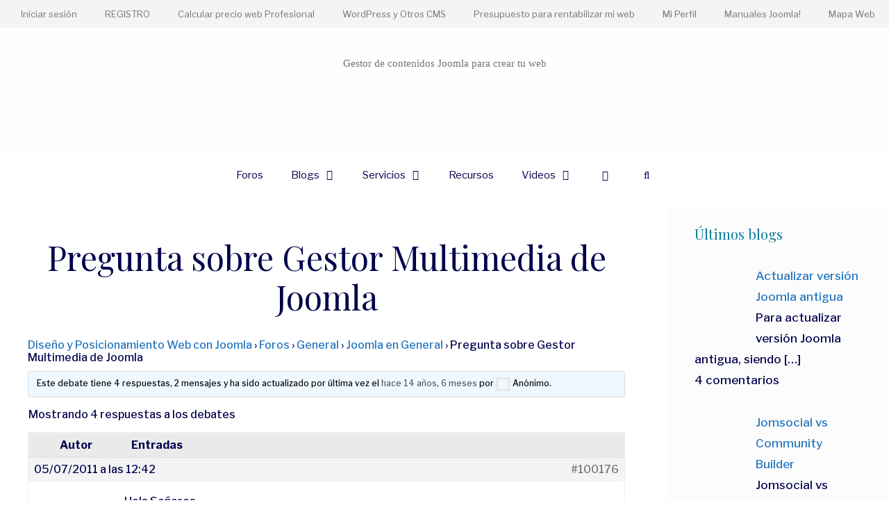

--- FILE ---
content_type: text/html; charset=UTF-8
request_url: https://solojoomla.com/foro/debate/pregunta-sobre-gestor-multimedia-de-joomla/
body_size: 36149
content:
<!DOCTYPE html>
<html lang="es" prefix="og: https://ogp.me/ns#">
<head>
	<meta charset="UTF-8">
	<meta name="viewport" content="width=device-width, initial-scale=1">
<!-- Optimización para motores de búsqueda de Rank Math -  https://rankmath.com/ -->
<title>Pregunta Sobre Gestor Multimedia De Joomla - Joomla En Español</title>
<meta name="description" content="Pregunta sobre Gestor Multimedia de Joomla"/>
<meta name="robots" content="follow, index, max-snippet:-1, max-video-preview:-1, max-image-preview:large"/>
<link rel="canonical" href="https://solojoomla.com/foro/debate/pregunta-sobre-gestor-multimedia-de-joomla/" />
<meta property="og:locale" content="es_ES" />
<meta property="og:type" content="article" />
<meta property="og:title" content="Pregunta Sobre Gestor Multimedia De Joomla - Joomla En Español" />
<meta property="og:description" content="Pregunta sobre Gestor Multimedia de Joomla" />
<meta property="og:url" content="https://solojoomla.com/foro/debate/pregunta-sobre-gestor-multimedia-de-joomla/" />
<meta property="og:site_name" content="Joomla en Español" />
<meta property="og:updated_time" content="2011-07-05T12:42:49+00:00" />
<meta name="twitter:card" content="summary_large_image" />
<meta name="twitter:title" content="Pregunta Sobre Gestor Multimedia De Joomla - Joomla En Español" />
<meta name="twitter:description" content="Pregunta sobre Gestor Multimedia de Joomla" />
<!-- /Plugin Rank Math WordPress SEO -->

<link href='https://fonts.gstatic.com' crossorigin rel='preconnect' />
<link href='https://fonts.googleapis.com' crossorigin rel='preconnect' />
<link rel="alternate" type="application/rss+xml" title="Joomla en Español &raquo; Feed" href="https://solojoomla.com/feed/" />
<link rel="alternate" type="application/rss+xml" title="Joomla en Español &raquo; Feed de los comentarios" href="https://solojoomla.com/comments/feed/" />
<link rel="alternate" title="oEmbed (JSON)" type="application/json+oembed" href="https://solojoomla.com/wp-json/oembed/1.0/embed?url=https%3A%2F%2Fsolojoomla.com%2Fforo%2Fdebate%2Fpregunta-sobre-gestor-multimedia-de-joomla%2F" />
<link rel="alternate" title="oEmbed (XML)" type="text/xml+oembed" href="https://solojoomla.com/wp-json/oembed/1.0/embed?url=https%3A%2F%2Fsolojoomla.com%2Fforo%2Fdebate%2Fpregunta-sobre-gestor-multimedia-de-joomla%2F&#038;format=xml" />
<style id='wp-img-auto-sizes-contain-inline-css'>
img:is([sizes=auto i],[sizes^="auto," i]){contain-intrinsic-size:3000px 1500px}
/*# sourceURL=wp-img-auto-sizes-contain-inline-css */
</style>
<link rel='stylesheet' id='argpd-informbox-css' href='https://solojoomla.com/wp-content/plugins/adapta-rgpd/assets/css/inform-box-simple.css?ver=1.3.9' media='all' />
<link rel='stylesheet' id='argpd-cookies-eu-banner-css' href='https://solojoomla.com/wp-content/plugins/adapta-rgpd/assets/css/cookies-banner-modern-light.css?ver=1.3.9' media='all' />

<link rel='stylesheet' id='generate-fonts-css' href='//fonts.googleapis.com/css?family=Libre+Franklin:100,100italic,200,200italic,300,300italic,regular,italic,500,500italic,600,600italic,700,700italic,800,800italic,900,900italic|Playfair+Display:regular,italic,700,700italic,900,900italic' media='all' />
<style id='wp-emoji-styles-inline-css'>

	img.wp-smiley, img.emoji {
		display: inline !important;
		border: none !important;
		box-shadow: none !important;
		height: 1em !important;
		width: 1em !important;
		margin: 0 0.07em !important;
		vertical-align: -0.1em !important;
		background: none !important;
		padding: 0 !important;
	}
/*# sourceURL=wp-emoji-styles-inline-css */
</style>
<link rel='stylesheet' id='wp-block-library-css' href='https://solojoomla.com/wp-includes/css/dist/block-library/style.min.css?ver=6.9' media='all' />
<style id='classic-theme-styles-inline-css'>
/*! This file is auto-generated */
.wp-block-button__link{color:#fff;background-color:#32373c;border-radius:9999px;box-shadow:none;text-decoration:none;padding:calc(.667em + 2px) calc(1.333em + 2px);font-size:1.125em}.wp-block-file__button{background:#32373c;color:#fff;text-decoration:none}
/*# sourceURL=/wp-includes/css/classic-themes.min.css */
</style>
<style id='global-styles-inline-css'>
:root{--wp--preset--aspect-ratio--square: 1;--wp--preset--aspect-ratio--4-3: 4/3;--wp--preset--aspect-ratio--3-4: 3/4;--wp--preset--aspect-ratio--3-2: 3/2;--wp--preset--aspect-ratio--2-3: 2/3;--wp--preset--aspect-ratio--16-9: 16/9;--wp--preset--aspect-ratio--9-16: 9/16;--wp--preset--color--black: #000000;--wp--preset--color--cyan-bluish-gray: #abb8c3;--wp--preset--color--white: #ffffff;--wp--preset--color--pale-pink: #f78da7;--wp--preset--color--vivid-red: #cf2e2e;--wp--preset--color--luminous-vivid-orange: #ff6900;--wp--preset--color--luminous-vivid-amber: #fcb900;--wp--preset--color--light-green-cyan: #7bdcb5;--wp--preset--color--vivid-green-cyan: #00d084;--wp--preset--color--pale-cyan-blue: #8ed1fc;--wp--preset--color--vivid-cyan-blue: #0693e3;--wp--preset--color--vivid-purple: #9b51e0;--wp--preset--color--contrast: var(--contrast);--wp--preset--color--contrast-2: var(--contrast-2);--wp--preset--color--contrast-3: var(--contrast-3);--wp--preset--color--base: var(--base);--wp--preset--color--base-2: var(--base-2);--wp--preset--color--base-3: var(--base-3);--wp--preset--color--accent: var(--accent);--wp--preset--gradient--vivid-cyan-blue-to-vivid-purple: linear-gradient(135deg,rgb(6,147,227) 0%,rgb(155,81,224) 100%);--wp--preset--gradient--light-green-cyan-to-vivid-green-cyan: linear-gradient(135deg,rgb(122,220,180) 0%,rgb(0,208,130) 100%);--wp--preset--gradient--luminous-vivid-amber-to-luminous-vivid-orange: linear-gradient(135deg,rgb(252,185,0) 0%,rgb(255,105,0) 100%);--wp--preset--gradient--luminous-vivid-orange-to-vivid-red: linear-gradient(135deg,rgb(255,105,0) 0%,rgb(207,46,46) 100%);--wp--preset--gradient--very-light-gray-to-cyan-bluish-gray: linear-gradient(135deg,rgb(238,238,238) 0%,rgb(169,184,195) 100%);--wp--preset--gradient--cool-to-warm-spectrum: linear-gradient(135deg,rgb(74,234,220) 0%,rgb(151,120,209) 20%,rgb(207,42,186) 40%,rgb(238,44,130) 60%,rgb(251,105,98) 80%,rgb(254,248,76) 100%);--wp--preset--gradient--blush-light-purple: linear-gradient(135deg,rgb(255,206,236) 0%,rgb(152,150,240) 100%);--wp--preset--gradient--blush-bordeaux: linear-gradient(135deg,rgb(254,205,165) 0%,rgb(254,45,45) 50%,rgb(107,0,62) 100%);--wp--preset--gradient--luminous-dusk: linear-gradient(135deg,rgb(255,203,112) 0%,rgb(199,81,192) 50%,rgb(65,88,208) 100%);--wp--preset--gradient--pale-ocean: linear-gradient(135deg,rgb(255,245,203) 0%,rgb(182,227,212) 50%,rgb(51,167,181) 100%);--wp--preset--gradient--electric-grass: linear-gradient(135deg,rgb(202,248,128) 0%,rgb(113,206,126) 100%);--wp--preset--gradient--midnight: linear-gradient(135deg,rgb(2,3,129) 0%,rgb(40,116,252) 100%);--wp--preset--font-size--small: 13px;--wp--preset--font-size--medium: 20px;--wp--preset--font-size--large: 36px;--wp--preset--font-size--x-large: 42px;--wp--preset--spacing--20: 0.44rem;--wp--preset--spacing--30: 0.67rem;--wp--preset--spacing--40: 1rem;--wp--preset--spacing--50: 1.5rem;--wp--preset--spacing--60: 2.25rem;--wp--preset--spacing--70: 3.38rem;--wp--preset--spacing--80: 5.06rem;--wp--preset--shadow--natural: 6px 6px 9px rgba(0, 0, 0, 0.2);--wp--preset--shadow--deep: 12px 12px 50px rgba(0, 0, 0, 0.4);--wp--preset--shadow--sharp: 6px 6px 0px rgba(0, 0, 0, 0.2);--wp--preset--shadow--outlined: 6px 6px 0px -3px rgb(255, 255, 255), 6px 6px rgb(0, 0, 0);--wp--preset--shadow--crisp: 6px 6px 0px rgb(0, 0, 0);}:where(.is-layout-flex){gap: 0.5em;}:where(.is-layout-grid){gap: 0.5em;}body .is-layout-flex{display: flex;}.is-layout-flex{flex-wrap: wrap;align-items: center;}.is-layout-flex > :is(*, div){margin: 0;}body .is-layout-grid{display: grid;}.is-layout-grid > :is(*, div){margin: 0;}:where(.wp-block-columns.is-layout-flex){gap: 2em;}:where(.wp-block-columns.is-layout-grid){gap: 2em;}:where(.wp-block-post-template.is-layout-flex){gap: 1.25em;}:where(.wp-block-post-template.is-layout-grid){gap: 1.25em;}.has-black-color{color: var(--wp--preset--color--black) !important;}.has-cyan-bluish-gray-color{color: var(--wp--preset--color--cyan-bluish-gray) !important;}.has-white-color{color: var(--wp--preset--color--white) !important;}.has-pale-pink-color{color: var(--wp--preset--color--pale-pink) !important;}.has-vivid-red-color{color: var(--wp--preset--color--vivid-red) !important;}.has-luminous-vivid-orange-color{color: var(--wp--preset--color--luminous-vivid-orange) !important;}.has-luminous-vivid-amber-color{color: var(--wp--preset--color--luminous-vivid-amber) !important;}.has-light-green-cyan-color{color: var(--wp--preset--color--light-green-cyan) !important;}.has-vivid-green-cyan-color{color: var(--wp--preset--color--vivid-green-cyan) !important;}.has-pale-cyan-blue-color{color: var(--wp--preset--color--pale-cyan-blue) !important;}.has-vivid-cyan-blue-color{color: var(--wp--preset--color--vivid-cyan-blue) !important;}.has-vivid-purple-color{color: var(--wp--preset--color--vivid-purple) !important;}.has-black-background-color{background-color: var(--wp--preset--color--black) !important;}.has-cyan-bluish-gray-background-color{background-color: var(--wp--preset--color--cyan-bluish-gray) !important;}.has-white-background-color{background-color: var(--wp--preset--color--white) !important;}.has-pale-pink-background-color{background-color: var(--wp--preset--color--pale-pink) !important;}.has-vivid-red-background-color{background-color: var(--wp--preset--color--vivid-red) !important;}.has-luminous-vivid-orange-background-color{background-color: var(--wp--preset--color--luminous-vivid-orange) !important;}.has-luminous-vivid-amber-background-color{background-color: var(--wp--preset--color--luminous-vivid-amber) !important;}.has-light-green-cyan-background-color{background-color: var(--wp--preset--color--light-green-cyan) !important;}.has-vivid-green-cyan-background-color{background-color: var(--wp--preset--color--vivid-green-cyan) !important;}.has-pale-cyan-blue-background-color{background-color: var(--wp--preset--color--pale-cyan-blue) !important;}.has-vivid-cyan-blue-background-color{background-color: var(--wp--preset--color--vivid-cyan-blue) !important;}.has-vivid-purple-background-color{background-color: var(--wp--preset--color--vivid-purple) !important;}.has-black-border-color{border-color: var(--wp--preset--color--black) !important;}.has-cyan-bluish-gray-border-color{border-color: var(--wp--preset--color--cyan-bluish-gray) !important;}.has-white-border-color{border-color: var(--wp--preset--color--white) !important;}.has-pale-pink-border-color{border-color: var(--wp--preset--color--pale-pink) !important;}.has-vivid-red-border-color{border-color: var(--wp--preset--color--vivid-red) !important;}.has-luminous-vivid-orange-border-color{border-color: var(--wp--preset--color--luminous-vivid-orange) !important;}.has-luminous-vivid-amber-border-color{border-color: var(--wp--preset--color--luminous-vivid-amber) !important;}.has-light-green-cyan-border-color{border-color: var(--wp--preset--color--light-green-cyan) !important;}.has-vivid-green-cyan-border-color{border-color: var(--wp--preset--color--vivid-green-cyan) !important;}.has-pale-cyan-blue-border-color{border-color: var(--wp--preset--color--pale-cyan-blue) !important;}.has-vivid-cyan-blue-border-color{border-color: var(--wp--preset--color--vivid-cyan-blue) !important;}.has-vivid-purple-border-color{border-color: var(--wp--preset--color--vivid-purple) !important;}.has-vivid-cyan-blue-to-vivid-purple-gradient-background{background: var(--wp--preset--gradient--vivid-cyan-blue-to-vivid-purple) !important;}.has-light-green-cyan-to-vivid-green-cyan-gradient-background{background: var(--wp--preset--gradient--light-green-cyan-to-vivid-green-cyan) !important;}.has-luminous-vivid-amber-to-luminous-vivid-orange-gradient-background{background: var(--wp--preset--gradient--luminous-vivid-amber-to-luminous-vivid-orange) !important;}.has-luminous-vivid-orange-to-vivid-red-gradient-background{background: var(--wp--preset--gradient--luminous-vivid-orange-to-vivid-red) !important;}.has-very-light-gray-to-cyan-bluish-gray-gradient-background{background: var(--wp--preset--gradient--very-light-gray-to-cyan-bluish-gray) !important;}.has-cool-to-warm-spectrum-gradient-background{background: var(--wp--preset--gradient--cool-to-warm-spectrum) !important;}.has-blush-light-purple-gradient-background{background: var(--wp--preset--gradient--blush-light-purple) !important;}.has-blush-bordeaux-gradient-background{background: var(--wp--preset--gradient--blush-bordeaux) !important;}.has-luminous-dusk-gradient-background{background: var(--wp--preset--gradient--luminous-dusk) !important;}.has-pale-ocean-gradient-background{background: var(--wp--preset--gradient--pale-ocean) !important;}.has-electric-grass-gradient-background{background: var(--wp--preset--gradient--electric-grass) !important;}.has-midnight-gradient-background{background: var(--wp--preset--gradient--midnight) !important;}.has-small-font-size{font-size: var(--wp--preset--font-size--small) !important;}.has-medium-font-size{font-size: var(--wp--preset--font-size--medium) !important;}.has-large-font-size{font-size: var(--wp--preset--font-size--large) !important;}.has-x-large-font-size{font-size: var(--wp--preset--font-size--x-large) !important;}
:where(.wp-block-post-template.is-layout-flex){gap: 1.25em;}:where(.wp-block-post-template.is-layout-grid){gap: 1.25em;}
:where(.wp-block-term-template.is-layout-flex){gap: 1.25em;}:where(.wp-block-term-template.is-layout-grid){gap: 1.25em;}
:where(.wp-block-columns.is-layout-flex){gap: 2em;}:where(.wp-block-columns.is-layout-grid){gap: 2em;}
:root :where(.wp-block-pullquote){font-size: 1.5em;line-height: 1.6;}
/*# sourceURL=global-styles-inline-css */
</style>
<link rel='stylesheet' id='bbp-default-css' href='https://solojoomla.com/wp-content/plugins/bbpress/templates/default/css/bbpress.min.css?ver=2.6.14' media='all' />
<style id='bbp-default-inline-css'>
#bbpress-forums ul.bbp-lead-topic,#bbpress-forums ul.bbp-topics,#bbpress-forums ul.bbp-forums,#bbpress-forums ul.bbp-replies,#bbpress-forums ul.bbp-search-results,#bbpress-forums,div.bbp-breadcrumb,div.bbp-topic-tags {font-size: inherit;}.single-forum #subscription-toggle {display: block;margin: 1em 0;clear: left;}#bbpress-forums .bbp-search-form {margin-bottom: 10px;}.bbp-login-form fieldset {border: 0;padding: 0;}
/*# sourceURL=bbp-default-inline-css */
</style>
<link rel='stylesheet' id='fg-style-css' href='https://solojoomla.com/wp-content/plugins/folder-gallery/css/style.css?ver=6.9' media='all' />
<link rel='stylesheet' id='fg-lightbox-style-css' href='https://solojoomla.com/wp-content/lightbox/css/lightbox.css?ver=6.9' media='all' />
<link rel='stylesheet' id='toc-screen-css' href='https://solojoomla.com/wp-content/plugins/table-of-contents-plus/screen.min.css?ver=2411.1' media='all' />
<style id='toc-screen-inline-css'>
div#toc_container {width: 100%;}
/*# sourceURL=toc-screen-inline-css */
</style>
<link rel='stylesheet' id='woocommerce-layout-css' href='https://solojoomla.com/wp-content/plugins/woocommerce/assets/css/woocommerce-layout.css?ver=10.4.3' media='all' />
<link rel='stylesheet' id='woocommerce-smallscreen-css' href='https://solojoomla.com/wp-content/plugins/woocommerce/assets/css/woocommerce-smallscreen.css?ver=10.4.3' media='only screen and (max-width: 768px)' />
<link rel='stylesheet' id='woocommerce-general-css' href='https://solojoomla.com/wp-content/plugins/woocommerce/assets/css/woocommerce.css?ver=10.4.3' media='all' />
<style id='woocommerce-general-inline-css'>
.woocommerce .page-header-image-single {display: none;}.woocommerce .entry-content,.woocommerce .product .entry-summary {margin-top: 0;}.related.products {clear: both;}.checkout-subscribe-prompt.clear {visibility: visible;height: initial;width: initial;}@media (max-width:768px) {.woocommerce .woocommerce-ordering,.woocommerce-page .woocommerce-ordering {float: none;}.woocommerce .woocommerce-ordering select {max-width: 100%;}.woocommerce ul.products li.product,.woocommerce-page ul.products li.product,.woocommerce-page[class*=columns-] ul.products li.product,.woocommerce[class*=columns-] ul.products li.product {width: 100%;float: none;}}
/*# sourceURL=woocommerce-general-inline-css */
</style>
<style id='woocommerce-inline-inline-css'>
.woocommerce form .form-row .required { visibility: visible; }
/*# sourceURL=woocommerce-inline-inline-css */
</style>
<link rel='stylesheet' id='crp-style-grid-css' href='https://solojoomla.com/wp-content/plugins/contextual-related-posts/css/grid.min.css?ver=4.1.0' media='all' />
<style id='crp-style-grid-inline-css'>

			.crp_related.crp-grid ul li a.crp_link {
				grid-template-rows: 150px auto;
			}
			.crp_related.crp-grid ul {
				grid-template-columns: repeat(auto-fill, minmax(150px, 1fr));
			}
			
/*# sourceURL=crp-style-grid-inline-css */
</style>
<link rel='stylesheet' id='generate-style-css' href='https://solojoomla.com/wp-content/themes/generatepress/assets/css/all.min.css?ver=3.4.0' media='all' />
<style id='generate-style-inline-css'>
body{background-color:#ffffff;color:#01004c;}a{color:#1e73be;}a:hover, a:focus, a:active{color:#000000;}body .grid-container{max-width:1600px;}.wp-block-group__inner-container{max-width:1600px;margin-left:auto;margin-right:auto;}.generate-back-to-top{font-size:20px;border-radius:3px;position:fixed;bottom:30px;right:30px;line-height:40px;width:40px;text-align:center;z-index:10;transition:opacity 300ms ease-in-out;opacity:0.1;transform:translateY(1000px);}.generate-back-to-top__show{opacity:1;transform:translateY(0);}.navigation-search{position:absolute;left:-99999px;pointer-events:none;visibility:hidden;z-index:20;width:100%;top:0;transition:opacity 100ms ease-in-out;opacity:0;}.navigation-search.nav-search-active{left:0;right:0;pointer-events:auto;visibility:visible;opacity:1;}.navigation-search input[type="search"]{outline:0;border:0;vertical-align:bottom;line-height:1;opacity:0.9;width:100%;z-index:20;border-radius:0;-webkit-appearance:none;height:60px;}.navigation-search input::-ms-clear{display:none;width:0;height:0;}.navigation-search input::-ms-reveal{display:none;width:0;height:0;}.navigation-search input::-webkit-search-decoration, .navigation-search input::-webkit-search-cancel-button, .navigation-search input::-webkit-search-results-button, .navigation-search input::-webkit-search-results-decoration{display:none;}.main-navigation li.search-item{z-index:21;}li.search-item.active{transition:opacity 100ms ease-in-out;}.nav-left-sidebar .main-navigation li.search-item.active,.nav-right-sidebar .main-navigation li.search-item.active{width:auto;display:inline-block;float:right;}.gen-sidebar-nav .navigation-search{top:auto;bottom:0;}:root{--contrast:#222222;--contrast-2:#575760;--contrast-3:#b2b2be;--base:#f0f0f0;--base-2:#f7f8f9;--base-3:#ffffff;--accent:#1e73be;}:root .has-contrast-color{color:var(--contrast);}:root .has-contrast-background-color{background-color:var(--contrast);}:root .has-contrast-2-color{color:var(--contrast-2);}:root .has-contrast-2-background-color{background-color:var(--contrast-2);}:root .has-contrast-3-color{color:var(--contrast-3);}:root .has-contrast-3-background-color{background-color:var(--contrast-3);}:root .has-base-color{color:var(--base);}:root .has-base-background-color{background-color:var(--base);}:root .has-base-2-color{color:var(--base-2);}:root .has-base-2-background-color{background-color:var(--base-2);}:root .has-base-3-color{color:var(--base-3);}:root .has-base-3-background-color{background-color:var(--base-3);}:root .has-accent-color{color:var(--accent);}:root .has-accent-background-color{background-color:var(--accent);}body, button, input, select, textarea{font-family:"Libre Franklin", sans-serif;font-weight:500;font-size:16px;}body{line-height:1.8;}p{margin-bottom:1.6em;}.entry-content > [class*="wp-block-"]:not(:last-child):not(.wp-block-heading){margin-bottom:1.6em;}.main-title{font-family:"Century Gothic";font-weight:400;font-size:45px;}.site-description{font-family:"Century Gothic";}.main-navigation .main-nav ul ul li a{font-size:14px;}.sidebar .widget, .footer-widgets .widget{font-size:17px;}h1{font-family:"Playfair Display", serif;font-weight:400;font-size:48px;}h2{font-family:"Playfair Display", serif;font-weight:400;font-size:40px;}h3{font-weight:400;font-size:24px;}h4{font-weight:400;font-size:inherit;}h5{font-weight:400;font-size:inherit;}h6{font-weight:400;}@media (max-width:768px){.main-title{font-size:20px;}h1{font-size:30px;}h2{font-size:25px;}}.top-bar{background-color:#636363;color:#ffffff;}.top-bar a{color:#ffffff;}.top-bar a:hover{color:#303030;}.site-header{background-color:#fefefe;color:#3a3a3a;}.site-header a{color:#3a3a3a;}.main-title a,.main-title a:hover{color:#3a3a3a;}.site-description{color:#757575;}.main-navigation,.main-navigation ul ul{background-color:rgba(255,255,255,0);}.main-navigation .main-nav ul li a, .main-navigation .menu-toggle, .main-navigation .menu-bar-items{color:#01004c;}.main-navigation .main-nav ul li:not([class*="current-menu-"]):hover > a, .main-navigation .main-nav ul li:not([class*="current-menu-"]):focus > a, .main-navigation .main-nav ul li.sfHover:not([class*="current-menu-"]) > a, .main-navigation .menu-bar-item:hover > a, .main-navigation .menu-bar-item.sfHover > a{color:#01004c;background-color:rgba(255,255,255,0);}button.menu-toggle:hover,button.menu-toggle:focus,.main-navigation .mobile-bar-items a,.main-navigation .mobile-bar-items a:hover,.main-navigation .mobile-bar-items a:focus{color:#01004c;}.main-navigation .main-nav ul li[class*="current-menu-"] > a{color:#01004c;background-color:rgba(255,255,255,0);}.navigation-search input[type="search"],.navigation-search input[type="search"]:active, .navigation-search input[type="search"]:focus, .main-navigation .main-nav ul li.search-item.active > a, .main-navigation .menu-bar-items .search-item.active > a{color:#020202;background-color:#ededed;opacity:1;}.main-navigation ul ul{background-color:#3f3f3f;}.main-navigation .main-nav ul ul li a{color:#ffffff;}.main-navigation .main-nav ul ul li:not([class*="current-menu-"]):hover > a,.main-navigation .main-nav ul ul li:not([class*="current-menu-"]):focus > a, .main-navigation .main-nav ul ul li.sfHover:not([class*="current-menu-"]) > a{color:#ffffff;background-color:#4f4f4f;}.main-navigation .main-nav ul ul li[class*="current-menu-"] > a{color:#ffffff;background-color:#4f4f4f;}.separate-containers .inside-article, .separate-containers .comments-area, .separate-containers .page-header, .one-container .container, .separate-containers .paging-navigation, .inside-page-header{background-color:#ffffff;}.entry-meta{color:#595959;}.entry-meta a{color:#595959;}.entry-meta a:hover{color:#1e73be;}.sidebar .widget{background-color:#fcfcfc;}.sidebar .widget a:hover{color:#3498db;}.sidebar .widget .widget-title{color:#097c99;}.footer-widgets{color:#0c0c0c;background-color:#d5e9f2;}.footer-widgets a{color:#141414;}.footer-widgets a:hover{color:#828282;}.footer-widgets .widget-title{color:#494949;}.site-info{color:#6d6d6d;background-color:#c6e3f2;}.site-info a{color:#2d2d2d;}.site-info a:hover{color:#aaaaaa;}.footer-bar .widget_nav_menu .current-menu-item a{color:#aaaaaa;}input[type="text"],input[type="email"],input[type="url"],input[type="password"],input[type="search"],input[type="tel"],input[type="number"],textarea,select{color:#666666;background-color:#fafafa;border-color:#cccccc;}input[type="text"]:focus,input[type="email"]:focus,input[type="url"]:focus,input[type="password"]:focus,input[type="search"]:focus,input[type="tel"]:focus,input[type="number"]:focus,textarea:focus,select:focus{color:#666666;background-color:#ffffff;border-color:#bfbfbf;}button,html input[type="button"],input[type="reset"],input[type="submit"],a.button,a.wp-block-button__link:not(.has-background){color:#ffffff;background-color:#666666;}button:hover,html input[type="button"]:hover,input[type="reset"]:hover,input[type="submit"]:hover,a.button:hover,button:focus,html input[type="button"]:focus,input[type="reset"]:focus,input[type="submit"]:focus,a.button:focus,a.wp-block-button__link:not(.has-background):active,a.wp-block-button__link:not(.has-background):focus,a.wp-block-button__link:not(.has-background):hover{color:#ffffff;background-color:#3f3f3f;}a.generate-back-to-top{background-color:#4a88bf;color:#ffffff;}a.generate-back-to-top:hover,a.generate-back-to-top:focus{background-color:#4a88bf;color:#ffffff;}:root{--gp-search-modal-bg-color:var(--base-3);--gp-search-modal-text-color:var(--contrast);--gp-search-modal-overlay-bg-color:rgba(0,0,0,0.2);}@media (max-width: 768px){.main-navigation .menu-bar-item:hover > a, .main-navigation .menu-bar-item.sfHover > a{background:none;color:#01004c;}}.inside-top-bar{padding:10px;}.inside-header{padding:40px;}.site-main .wp-block-group__inner-container{padding:40px;}.entry-content .alignwide, body:not(.no-sidebar) .entry-content .alignfull{margin-left:-40px;width:calc(100% + 80px);max-width:calc(100% + 80px);}.rtl .menu-item-has-children .dropdown-menu-toggle{padding-left:20px;}.rtl .main-navigation .main-nav ul li.menu-item-has-children > a{padding-right:20px;}.widget-area .widget{padding:20px 40px 40px 40px;}.site-info{padding:40px 20px 40px 20px;}@media (max-width:768px){.separate-containers .inside-article, .separate-containers .comments-area, .separate-containers .page-header, .separate-containers .paging-navigation, .one-container .site-content, .inside-page-header{padding:30px;}.site-main .wp-block-group__inner-container{padding:30px;}.site-info{padding-right:10px;padding-left:10px;}.entry-content .alignwide, body:not(.no-sidebar) .entry-content .alignfull{margin-left:-30px;width:calc(100% + 60px);max-width:calc(100% + 60px);}}/* End cached CSS */@media (max-width: 768px){.main-navigation .menu-toggle,.main-navigation .mobile-bar-items,.sidebar-nav-mobile:not(#sticky-placeholder){display:block;}.main-navigation ul,.gen-sidebar-nav{display:none;}[class*="nav-float-"] .site-header .inside-header > *{float:none;clear:both;}}
.dynamic-author-image-rounded{border-radius:100%;}.dynamic-featured-image, .dynamic-author-image{vertical-align:middle;}.one-container.blog .dynamic-content-template:not(:last-child), .one-container.archive .dynamic-content-template:not(:last-child){padding-bottom:0px;}.dynamic-entry-excerpt > p:last-child{margin-bottom:0px;}
h2.entry-title{font-weight:400;}.navigation-branding .main-title{font-weight:400;text-transform:none;font-size:45px;font-family:"Century Gothic";}@media (max-width: 768px){.navigation-branding .main-title{font-size:20px;}}
/*# sourceURL=generate-style-inline-css */
</style>
<link rel='stylesheet' id='generate-font-icons-css' href='https://solojoomla.com/wp-content/themes/generatepress/assets/css/components/font-icons.min.css?ver=3.4.0' media='all' />
<link rel='stylesheet' id='recent-posts-widget-with-thumbnails-public-style-css' href='https://solojoomla.com/wp-content/plugins/recent-posts-widget-with-thumbnails/public.css?ver=7.1.1' media='all' />
<link rel='stylesheet' id='gmedia-global-frontend-css' href='https://solojoomla.com/wp-content/plugins/grand-media/assets/gmedia.global.front.css?ver=1.15.0' media='all' />
<link rel='stylesheet' id='generate-secondary-nav-css' href='https://solojoomla.com/wp-content/plugins/gp-premium/secondary-nav/functions/css/style.min.css?ver=2.5.0' media='all' />
<style id='generate-secondary-nav-inline-css'>
.secondary-navigation{background-color:#f4f4f4;}.secondary-navigation .main-nav ul li a,.secondary-navigation .menu-toggle,.secondary-menu-bar-items .menu-bar-item > a{color:#757575;}.secondary-navigation .secondary-menu-bar-items{color:#757575;}button.secondary-menu-toggle:hover,button.secondary-menu-toggle:focus{color:#757575;}.widget-area .secondary-navigation{margin-bottom:20px;}.secondary-navigation ul ul{background-color:#303030;top:auto;}.secondary-navigation .main-nav ul ul li a{color:#ffffff;}.secondary-navigation .main-nav ul li:not([class*="current-menu-"]):hover > a, .secondary-navigation .main-nav ul li:not([class*="current-menu-"]):focus > a, .secondary-navigation .main-nav ul li.sfHover:not([class*="current-menu-"]) > a, .secondary-menu-bar-items .menu-bar-item:hover > a{color:#ffffff;background-color:#3498db;}.secondary-navigation .main-nav ul ul li:not([class*="current-menu-"]):hover > a,.secondary-navigation .main-nav ul ul li:not([class*="current-menu-"]):focus > a,.secondary-navigation .main-nav ul ul li.sfHover:not([class*="current-menu-"]) > a{color:#ffffff;background-color:#474747;}.secondary-navigation .main-nav ul li[class*="current-menu-"] > a{color:#222222;background-color:#ffffff;}.secondary-navigation .main-nav ul ul li[class*="current-menu-"] > a{color:#ffffff;background-color:#474747;}@media (max-width: 768px) {.secondary-menu-bar-items .menu-bar-item:hover > a{background: none;color: #757575;}}
/*# sourceURL=generate-secondary-nav-inline-css */
</style>
<link rel='stylesheet' id='generate-secondary-nav-mobile-css' href='https://solojoomla.com/wp-content/plugins/gp-premium/secondary-nav/functions/css/style-mobile.min.css?ver=2.5.0' media='all' />
<link rel='stylesheet' id='generate-offside-css' href='https://solojoomla.com/wp-content/plugins/gp-premium/menu-plus/functions/css/offside.min.css?ver=2.5.0' media='all' />
<style id='generate-offside-inline-css'>
:root{--gp-slideout-width:265px;}.slideout-navigation.main-navigation{background-color:rgba(255,255,255,0.95);}.slideout-navigation.main-navigation .main-nav ul li a{font-weight:normal;text-transform:none;}.slideout-navigation.main-navigation.do-overlay .main-nav ul ul li a{font-size:1em;}.slideout-navigation, .slideout-navigation a{color:#01004c;}.slideout-navigation button.slideout-exit{color:#01004c;padding-left:20px;padding-right:20px;}.slideout-navigation .dropdown-menu-toggle:before{content:"\f107";}.slideout-navigation .sfHover > a .dropdown-menu-toggle:before{content:"\f106";}@media (max-width: 768px){.menu-bar-item.slideout-toggle{display:none;}}
/*# sourceURL=generate-offside-inline-css */
</style>
<link rel='stylesheet' id='gp-premium-icons-css' href='https://solojoomla.com/wp-content/plugins/gp-premium/general/icons/icons.min.css?ver=2.5.0' media='all' />
<link rel='stylesheet' id='generate-navigation-branding-css' href='https://solojoomla.com/wp-content/plugins/gp-premium/menu-plus/functions/css/navigation-branding.min.css?ver=2.5.0' media='all' />
<style id='generate-navigation-branding-inline-css'>
@media (max-width: 768px){.site-header, #site-navigation, #sticky-navigation{display:none !important;opacity:0.0;}#mobile-header{display:block !important;width:100% !important;}#mobile-header .main-nav > ul{display:none;}#mobile-header.toggled .main-nav > ul, #mobile-header .menu-toggle, #mobile-header .mobile-bar-items{display:block;}#mobile-header .main-nav{-ms-flex:0 0 100%;flex:0 0 100%;-webkit-box-ordinal-group:5;-ms-flex-order:4;order:4;}}.navigation-branding img, .site-logo.mobile-header-logo img{height:60px;width:auto;}.navigation-branding .main-title{line-height:60px;}@media (max-width: 1610px){#site-navigation .navigation-branding, #sticky-navigation .navigation-branding{margin-left:10px;}}@media (max-width: 768px){.main-navigation:not(.slideout-navigation) .main-nav{-ms-flex:0 0 100%;flex:0 0 100%;}.main-navigation:not(.slideout-navigation) .inside-navigation{-ms-flex-wrap:wrap;flex-wrap:wrap;display:-webkit-box;display:-ms-flexbox;display:flex;}.nav-aligned-center .navigation-branding, .nav-aligned-left .navigation-branding{margin-right:auto;}.nav-aligned-center  .main-navigation.has-branding:not(.slideout-navigation) .inside-navigation .main-nav,.nav-aligned-center  .main-navigation.has-sticky-branding.navigation-stick .inside-navigation .main-nav,.nav-aligned-left  .main-navigation.has-branding:not(.slideout-navigation) .inside-navigation .main-nav,.nav-aligned-left  .main-navigation.has-sticky-branding.navigation-stick .inside-navigation .main-nav{margin-right:0px;}}
/*# sourceURL=generate-navigation-branding-inline-css */
</style>
<link rel='stylesheet' id='elementor-frontend-css' href='https://solojoomla.com/wp-content/plugins/elementor/assets/css/frontend.min.css?ver=3.34.2' media='all' />
<link rel='stylesheet' id='eael-general-css' href='https://solojoomla.com/wp-content/plugins/essential-addons-for-elementor-lite/assets/front-end/css/view/general.min.css?ver=6.5.8' media='all' />
<link rel='stylesheet' id='um_modal-css' href='https://solojoomla.com/wp-content/plugins/ultimate-member/assets/css/um-modal.min.css?ver=2.11.1' media='all' />
<link rel='stylesheet' id='um_ui-css' href='https://solojoomla.com/wp-content/plugins/ultimate-member/assets/libs/jquery-ui/jquery-ui.min.css?ver=1.13.2' media='all' />
<link rel='stylesheet' id='um_tipsy-css' href='https://solojoomla.com/wp-content/plugins/ultimate-member/assets/libs/tipsy/tipsy.min.css?ver=1.0.0a' media='all' />
<link rel='stylesheet' id='um_raty-css' href='https://solojoomla.com/wp-content/plugins/ultimate-member/assets/libs/raty/um-raty.min.css?ver=2.6.0' media='all' />
<link rel='stylesheet' id='select2-css' href='https://solojoomla.com/wp-content/plugins/ultimate-member/assets/libs/select2/select2.min.css?ver=4.0.13' media='all' />
<link rel='stylesheet' id='um_fileupload-css' href='https://solojoomla.com/wp-content/plugins/ultimate-member/assets/css/um-fileupload.min.css?ver=2.11.1' media='all' />
<link rel='stylesheet' id='um_confirm-css' href='https://solojoomla.com/wp-content/plugins/ultimate-member/assets/libs/um-confirm/um-confirm.min.css?ver=1.0' media='all' />
<link rel='stylesheet' id='um_datetime-css' href='https://solojoomla.com/wp-content/plugins/ultimate-member/assets/libs/pickadate/default.min.css?ver=3.6.2' media='all' />
<link rel='stylesheet' id='um_datetime_date-css' href='https://solojoomla.com/wp-content/plugins/ultimate-member/assets/libs/pickadate/default.date.min.css?ver=3.6.2' media='all' />
<link rel='stylesheet' id='um_datetime_time-css' href='https://solojoomla.com/wp-content/plugins/ultimate-member/assets/libs/pickadate/default.time.min.css?ver=3.6.2' media='all' />
<link rel='stylesheet' id='um_fonticons_ii-css' href='https://solojoomla.com/wp-content/plugins/ultimate-member/assets/libs/legacy/fonticons/fonticons-ii.min.css?ver=2.11.1' media='all' />
<link rel='stylesheet' id='um_fonticons_fa-css' href='https://solojoomla.com/wp-content/plugins/ultimate-member/assets/libs/legacy/fonticons/fonticons-fa.min.css?ver=2.11.1' media='all' />
<link rel='stylesheet' id='um_fontawesome-css' href='https://solojoomla.com/wp-content/plugins/ultimate-member/assets/css/um-fontawesome.min.css?ver=6.5.2' media='all' />
<link rel='stylesheet' id='um_common-css' href='https://solojoomla.com/wp-content/plugins/ultimate-member/assets/css/common.min.css?ver=2.11.1' media='all' />
<link rel='stylesheet' id='um_responsive-css' href='https://solojoomla.com/wp-content/plugins/ultimate-member/assets/css/um-responsive.min.css?ver=2.11.1' media='all' />
<link rel='stylesheet' id='um_styles-css' href='https://solojoomla.com/wp-content/plugins/ultimate-member/assets/css/um-styles.min.css?ver=2.11.1' media='all' />
<link rel='stylesheet' id='um_crop-css' href='https://solojoomla.com/wp-content/plugins/ultimate-member/assets/libs/cropper/cropper.min.css?ver=1.6.1' media='all' />
<link rel='stylesheet' id='um_profile-css' href='https://solojoomla.com/wp-content/plugins/ultimate-member/assets/css/um-profile.min.css?ver=2.11.1' media='all' />
<link rel='stylesheet' id='um_account-css' href='https://solojoomla.com/wp-content/plugins/ultimate-member/assets/css/um-account.min.css?ver=2.11.1' media='all' />
<link rel='stylesheet' id='um_misc-css' href='https://solojoomla.com/wp-content/plugins/ultimate-member/assets/css/um-misc.min.css?ver=2.11.1' media='all' />
<link rel='stylesheet' id='um_default_css-css' href='https://solojoomla.com/wp-content/plugins/ultimate-member/assets/css/um-old-default.min.css?ver=2.11.1' media='all' />
<script type="text/javascript">
            window._nslDOMReady = (function () {
                const executedCallbacks = new Set();
            
                return function (callback) {
                    /**
                    * Third parties might dispatch DOMContentLoaded events, so we need to ensure that we only run our callback once!
                    */
                    if (executedCallbacks.has(callback)) return;
            
                    const wrappedCallback = function () {
                        if (executedCallbacks.has(callback)) return;
                        executedCallbacks.add(callback);
                        callback();
                    };
            
                    if (document.readyState === "complete" || document.readyState === "interactive") {
                        wrappedCallback();
                    } else {
                        document.addEventListener("DOMContentLoaded", wrappedCallback);
                    }
                };
            })();
        </script><script src="https://solojoomla.com/wp-includes/js/jquery/jquery.min.js?ver=3.7.1" id="jquery-core-js"></script>
<script src="https://solojoomla.com/wp-includes/js/jquery/jquery-migrate.min.js?ver=3.4.1" id="jquery-migrate-js"></script>
<script src="https://solojoomla.com/wp-content/plugins/adapta-rgpd/assets/js/cookies-eu-banner.js?ver=1.3.9" id="argpd-cookies-eu-banner-js"></script>
<script src="https://solojoomla.com/wp-content/plugins/WP_Estimation_Form/assets/js/lfb_frontend.min.js?ver=9.727" id="lfb-frontend-js"></script>
<script src="https://solojoomla.com/wp-content/plugins/woocommerce/assets/js/jquery-blockui/jquery.blockUI.min.js?ver=2.7.0-wc.10.4.3" id="wc-jquery-blockui-js" defer data-wp-strategy="defer"></script>
<script id="wc-add-to-cart-js-extra">
var wc_add_to_cart_params = {"ajax_url":"/wp-admin/admin-ajax.php","wc_ajax_url":"/?wc-ajax=%%endpoint%%","i18n_view_cart":"Ver carrito","cart_url":"https://solojoomla.com","is_cart":"","cart_redirect_after_add":"no"};
//# sourceURL=wc-add-to-cart-js-extra
</script>
<script src="https://solojoomla.com/wp-content/plugins/woocommerce/assets/js/frontend/add-to-cart.min.js?ver=10.4.3" id="wc-add-to-cart-js" defer data-wp-strategy="defer"></script>
<script src="https://solojoomla.com/wp-content/plugins/woocommerce/assets/js/js-cookie/js.cookie.min.js?ver=2.1.4-wc.10.4.3" id="wc-js-cookie-js" defer data-wp-strategy="defer"></script>
<script id="woocommerce-js-extra">
var woocommerce_params = {"ajax_url":"/wp-admin/admin-ajax.php","wc_ajax_url":"/?wc-ajax=%%endpoint%%","i18n_password_show":"Mostrar contrase\u00f1a","i18n_password_hide":"Ocultar contrase\u00f1a"};
//# sourceURL=woocommerce-js-extra
</script>
<script src="https://solojoomla.com/wp-content/plugins/woocommerce/assets/js/frontend/woocommerce.min.js?ver=10.4.3" id="woocommerce-js" defer data-wp-strategy="defer"></script>
<script src="https://solojoomla.com/wp-content/plugins/ultimate-member/assets/js/um-gdpr.min.js?ver=2.11.1" id="um-gdpr-js"></script>
<link rel="https://api.w.org/" href="https://solojoomla.com/wp-json/" /><link rel="EditURI" type="application/rsd+xml" title="RSD" href="https://solojoomla.com/xmlrpc.php?rsd" />
<meta name="generator" content="WordPress 6.9" />
<link rel='shortlink' href='https://solojoomla.com/?p=100176' />
<style type="text/css">
			.aiovg-player {
				display: block;
				position: relative;
				border-radius: 3px;
				padding-bottom: 56.25%;
				width: 100%;
				height: 0;	
				overflow: hidden;
			}
			
			.aiovg-player iframe,
			.aiovg-player .video-js,
			.aiovg-player .plyr {
				--plyr-color-main: #00b2ff;
				position: absolute;
				inset: 0;	
				margin: 0;
				padding: 0;
				width: 100%;
				height: 100%;
			}
		</style>
<!-- <meta name="GmediaGallery" version="1.24.1/1.8.0" license="" /> -->
	<noscript><style>.woocommerce-product-gallery{ opacity: 1 !important; }</style></noscript>
	<meta name="generator" content="Elementor 3.34.2; features: additional_custom_breakpoints; settings: css_print_method-external, google_font-enabled, font_display-auto">
			<style>
				.e-con.e-parent:nth-of-type(n+4):not(.e-lazyloaded):not(.e-no-lazyload),
				.e-con.e-parent:nth-of-type(n+4):not(.e-lazyloaded):not(.e-no-lazyload) * {
					background-image: none !important;
				}
				@media screen and (max-height: 1024px) {
					.e-con.e-parent:nth-of-type(n+3):not(.e-lazyloaded):not(.e-no-lazyload),
					.e-con.e-parent:nth-of-type(n+3):not(.e-lazyloaded):not(.e-no-lazyload) * {
						background-image: none !important;
					}
				}
				@media screen and (max-height: 640px) {
					.e-con.e-parent:nth-of-type(n+2):not(.e-lazyloaded):not(.e-no-lazyload),
					.e-con.e-parent:nth-of-type(n+2):not(.e-lazyloaded):not(.e-no-lazyload) * {
						background-image: none !important;
					}
				}
			</style>
			<link rel="icon" href="https://solojoomla.com/wp-content/uploads/2024/04/favicon.ico" sizes="32x32" />
<link rel="icon" href="https://solojoomla.com/wp-content/uploads/2024/04/favicon.ico" sizes="192x192" />
<link rel="apple-touch-icon" href="https://solojoomla.com/wp-content/uploads/2024/04/favicon.ico" />
<meta name="msapplication-TileImage" content="https://solojoomla.com/wp-content/uploads/2024/04/favicon.ico" />
		<style id="wp-custom-css">
			/* GeneratePress Site CSS */ /*--- Elementor CSS Styles ---*/

/* Adjust button shadow and float animation */
.no-hover-shadow .elementor-button:not(:hover) {
    box-shadow: 0px 7px 10px -6px rgba(0, 0, 0, 0) !important;
}

.elementor-animation-float:active,
.elementor-animation-float:focus,
.elementor-animation-float:hover {
    transform: translateY(-4px);
}

/* Create fake mobile scroll box */

.scroll-box .elementor-column-wrap {
    overflow: hidden;
    max-width: 50%;
    margin: auto;
    position: relative;
    box-shadow: inset 0 5px 10px 2px rgba(255, 255, 255, 0.3), 0 10px 15px -5px rgba(0, 0, 0, 0.5);
    ;

}

.scroll-box .elementor-widget-container {
    position: relative;
    border-radius: 30px;
		overflow: auto;
    padding-bottom: 216%;
}
.scroll-box .elementor-image {
	height: 0;
}

.scroll-box .elementor-image img {
    width: 100%;
	
}

.scroll-box .elementor-column-wrap:after {
    content: '';
    position: absolute;
    top: 2.5%;
    left: 50%;
    transform: translateX(-50%);
    width: 50%;
    height: 2.5%;
    background-color: rgb(58, 58, 58);
    border-radius: 0 0 10px 10px;
}

/* Create Perspective classes */

@media (min-width: 769px) {

    .left-perspective,
    .right-perspective {
        perspective: 1000px;
    }

    body:not(.customize-partial-edit-shortcuts-shown):not(.elementor-editor-active) .left-perspective>.elementor-column-wrap {
        -webkit-transform: perspective(1000px) rotateY(15deg);
        transform: perspective(1000px) rotateY(15deg);
        -webkit-transition: -webkit-transform 0.3s ease-in;
        transition: -webkit-transform 0.3s ease-in;
        transition: transform 0.3s ease-in;
        transition: transform 0.3s ease-in, -webkit-transform 0.3s ease-in;
        z-index: 1;
    }

    body:not(.customize-partial-edit-shortcuts-shown):not(.elementor-editor-active) .right-perspective>.elementor-column-wrap {
        -webkit-transform: perspective(1000px) rotateY(-15deg);
        transform: perspective(1000px) rotateY(-15deg);
        -webkit-transition: -webkit-transform 0.3s ease-in;
        transition: -webkit-transform 0.3s ease-in;
        transition: transform 0.3s ease-in;
        transition: transform 0.3s ease-in,
            -webkit-transform 0.3s ease-in;
        z-index: 1;
        -webkit-backface-visibility: hidden;
        -ms-backface-visibility: hidden;
        -o-backface-visibility: hidden;
        backface-visibility: hidden;
    }

    body:not(.customize-partial-edit-shortcuts-shown):not(.elementor-editor-active) .left-perspective:hover>.elementor-column-wrap {
        -webkit-transform: perspective(1000px) rotateY(0);
        transform: perspective(1000px) rotateY(0);

    }

    body:not(.customize-partial-edit-shortcuts-shown):not(.elementor-editor-active) .right-perspective:hover>.elementor-column-wrap {
        -webkit-transform: perspective(1000px) rotateY(0);
        transform: perspective(1000px) rotateY(0);
    }
}

@keyframes fadeInUp {
    from {
        opacity: 0;
        transform: translate3d(0, 50%, 0)
    }

    to {
        opacity: 1;
        transform: none
    }
} /* End GeneratePress Site CSS */
h1.entry-title {
text-align: center;
}
.video-container {
display: inline-block;
position: relative;
padding-bottom: 60%;
width: 100%;
}
.video-container iframe {
height: 100% !important;
position: absolute;
top: 0; left: 0;
width: 100% !important;
}		</style>
		<noscript><style id="rocket-lazyload-nojs-css">.rll-youtube-player, [data-lazy-src]{display:none !important;}</style></noscript></head>

<body class="topic bbpress bbp-no-js wp-singular topic-template-default single single-topic postid-100176 wp-custom-logo wp-embed-responsive wp-theme-generatepress theme-generatepress post-image-above-header post-image-aligned-center secondary-nav-above-header secondary-nav-aligned-right slideout-enabled slideout-both sticky-menu-fade mobile-header woocommerce-no-js right-sidebar nav-below-header separate-containers contained-header active-footer-widgets-3 nav-search-enabled nav-aligned-center header-aligned-center dropdown-hover elementor-default elementor-kit-149456" itemtype="https://schema.org/Blog" itemscope>
	
<script type="text/javascript" id="bbp-swap-no-js-body-class">
	document.body.className = document.body.className.replace( 'bbp-no-js', 'bbp-js' );
</script>

<a class="screen-reader-text skip-link" href="#content" title="Saltar al contenido">Saltar al contenido</a>			<nav id="secondary-navigation" aria-label="Secondary" class="secondary-navigation" itemtype="https://schema.org/SiteNavigationElement" itemscope>
				<div class="inside-navigation grid-container grid-parent">
										<button class="menu-toggle secondary-menu-toggle">
						<span class="mobile-menu">Menu</span>					</button>
					<div class="main-nav"><ul id="menu-enlaces-rapidos" class=" secondary-menu sf-menu"><li id="menu-item-151171" class="nmr-logged-out menu-item menu-item-type-post_type menu-item-object-page menu-item-151171"><a href="https://solojoomla.com/login/">Iniciar sesión</a></li>
<li id="menu-item-149940" class="nmr-logged-out menu-item menu-item-type-post_type menu-item-object-page menu-item-149940"><a href="https://solojoomla.com/registro/">REGISTRO</a></li>
<li id="menu-item-151258" class="menu-item menu-item-type-post_type menu-item-object-page menu-item-151258"><a href="https://solojoomla.com/estimacion-desarrollo-web-profesional/">Calcular precio web Profesional</a></li>
<li id="menu-item-153188" class="menu-item menu-item-type-custom menu-item-object-custom menu-item-153188"><a href="https://paramiweb.com">WordPress y Otros CMS</a></li>
<li id="menu-item-151200" class="menu-item menu-item-type-post_type menu-item-object-page menu-item-151200"><a href="https://solojoomla.com/presupuesto-para-rentabilizar-mi-web/">Presupuesto para rentabilizar mi web</a></li>
<li id="menu-item-151127" class="menu-item menu-item-type-post_type menu-item-object-page menu-item-151127"><a href="https://solojoomla.com/mi-usuario/">Mi Perfil</a></li>
<li id="menu-item-146783" class="menu-item menu-item-type-taxonomy menu-item-object-category menu-item-146783"><a href="https://solojoomla.com/manuales-joomla/">Manuales Joomla!</a></li>
<li id="menu-item-146782" class="menu-item menu-item-type-custom menu-item-object-custom menu-item-146782"><a href="http://solojoomla.com/sitemap.xml">Mapa Web</a></li>
</ul></div>				</div><!-- .inside-navigation -->
			</nav><!-- #secondary-navigation -->
					<header class="site-header grid-container grid-parent" id="masthead" aria-label="Sitio"  itemtype="https://schema.org/WPHeader" itemscope>
			<div class="inside-header grid-container grid-parent">
							<div class="header-widget">
				<aside id="custom_html-10" class="widget_text widget inner-padding widget_custom_html"><div class="textwidget custom-html-widget"><script async src="//pagead2.googlesyndication.com/pagead/js/adsbygoogle.js"></script>
<ins class="adsbygoogle"
     style="display:block"
     data-ad-format="fluid"
     data-ad-layout-key="-6t+ed+2i-1n-4w"
     data-ad-client="ca-pub-6788171893838569"
     data-ad-slot="2215212331"></ins>
<script>
     (adsbygoogle = window.adsbygoogle || []).push({});
</script></div></aside>			</div>
			<div class="site-branding">
						
						<p class="site-description" itemprop="description">Gestor de contenidos Joomla para crear tu web</p>
					</div><div class="site-logo">
					<a href="https://solojoomla.com/" rel="home">
						<img  class="header-image is-logo-image" alt="Joomla en Español" src="data:image/svg+xml,%3Csvg%20xmlns='http://www.w3.org/2000/svg'%20viewBox='0%200%20380%2080'%3E%3C/svg%3E" data-lazy-srcset="https://solojoomla.com/wp-content/uploads/2020/06/logo3.png 1x, http://solojoomla.com/wp-content/uploads/2020/06/logo2.png 2x" width="380" height="80" data-lazy-src="https://solojoomla.com/wp-content/uploads/2020/06/logo3.png" /><noscript><img  class="header-image is-logo-image" alt="Joomla en Español" src="https://solojoomla.com/wp-content/uploads/2020/06/logo3.png" srcset="https://solojoomla.com/wp-content/uploads/2020/06/logo3.png 1x, http://solojoomla.com/wp-content/uploads/2020/06/logo2.png 2x" width="380" height="80" /></noscript>
					</a>
				</div>			</div>
		</header>
				<nav id="mobile-header" itemtype="https://schema.org/SiteNavigationElement" itemscope class="main-navigation mobile-header-navigation">
			<div class="inside-navigation grid-container grid-parent">
				<form method="get" class="search-form navigation-search" action="https://solojoomla.com/">
					<input type="search" class="search-field" value="" name="s" title="Buscar" />
				</form>		<div class="mobile-bar-items">
						<span class="search-item">
				<a aria-label="Abrir la barra de búsqueda" href="#">
									</a>
			</span>
		</div>
							<button class="menu-toggle" aria-controls="mobile-menu" aria-expanded="false">
						<span class="mobile-menu">Menú</span>					</button>
					<div id="mobile-menu" class="main-nav"><ul id="menu-main-menu" class=" menu sf-menu"><li id="menu-item-149505" class="menu-item menu-item-type-post_type_archive menu-item-object-forum menu-item-149505"><a href="https://solojoomla.com/foro/">Foros</a></li>
<li id="menu-item-153418" class="menu-item menu-item-type-post_type menu-item-object-page current_page_parent menu-item-has-children menu-item-153418"><a href="https://solojoomla.com/blogs/">Blogs<span role="presentation" class="dropdown-menu-toggle"></span></a>
<ul class="sub-menu">
	<li id="menu-item-138190" class="menu-item menu-item-type-taxonomy menu-item-object-category menu-item-138190"><a href="https://solojoomla.com/tutoriales-joomla/">Tutoriales Joomla</a></li>
	<li id="menu-item-138196" class="menu-item menu-item-type-taxonomy menu-item-object-category menu-item-138196"><a href="https://solojoomla.com/manuales-joomla/">Manuales Joomla!</a></li>
	<li id="menu-item-138191" class="menu-item menu-item-type-taxonomy menu-item-object-category menu-item-138191"><a href="https://solojoomla.com/componentes-joomla/">Componentes Joomla</a></li>
	<li id="menu-item-138193" class="menu-item menu-item-type-taxonomy menu-item-object-category menu-item-138193"><a href="https://solojoomla.com/modulos-joomla/">Módulos Joomla</a></li>
	<li id="menu-item-138194" class="menu-item menu-item-type-taxonomy menu-item-object-category menu-item-138194"><a href="https://solojoomla.com/plugins-joomla/">Plugins Joomla</a></li>
	<li id="menu-item-138192" class="menu-item menu-item-type-taxonomy menu-item-object-category menu-item-138192"><a href="https://solojoomla.com/templates-joomla/">Templates Joomla</a></li>
	<li id="menu-item-138195" class="menu-item menu-item-type-taxonomy menu-item-object-category menu-item-138195"><a href="https://solojoomla.com/noticias-joomla/">Noticias Joomla</a></li>
	<li id="menu-item-138197" class="menu-item menu-item-type-taxonomy menu-item-object-category menu-item-138197"><a href="https://solojoomla.com/versiones-joomla/">Versiones Joomla</a></li>
</ul>
</li>
<li id="menu-item-339" class="menu-item menu-item-type-custom menu-item-object-custom menu-item-has-children menu-item-339"><a href="#">Servicios<span role="presentation" class="dropdown-menu-toggle"></span></a>
<ul class="sub-menu">
	<li id="menu-item-150010" class="menu-item menu-item-type-post_type menu-item-object-page menu-item-150010"><a href="https://solojoomla.com/presupuesto-web/">Presupuesto creación web</a></li>
	<li id="menu-item-151170" class="menu-item menu-item-type-post_type menu-item-object-page menu-item-151170"><a href="https://solojoomla.com/estimacion-desarrollo-web-profesional/">Estimación desarrollo web profesional</a></li>
	<li id="menu-item-151271" class="menu-item menu-item-type-post_type menu-item-object-page menu-item-151271"><a href="https://solojoomla.com/posicionar-mi-web-en-google/">Posicionar mi web en Google en las primeras posiciones</a></li>
	<li id="menu-item-151206" class="menu-item menu-item-type-post_type menu-item-object-page menu-item-151206"><a href="https://solojoomla.com/presupuesto-tienda-online/">Presupuesto Tienda Online</a></li>
	<li id="menu-item-152895" class="menu-item menu-item-type-post_type menu-item-object-page menu-item-152895"><a href="https://solojoomla.com/presupuesto-para-rentabilizar-mi-web/">Presupuesto para rentabilizar mi web</a></li>
	<li id="menu-item-142226" class="menu-item menu-item-type-taxonomy menu-item-object-category menu-item-142226"><a href="https://solojoomla.com/consultoria-web/">Consultoría web</a></li>
</ul>
</li>
<li id="menu-item-151989" class="menu-item menu-item-type-post_type menu-item-object-page menu-item-151989"><a href="https://solojoomla.com/recursos/">Recursos</a></li>
<li id="menu-item-152380" class="menu-item menu-item-type-post_type menu-item-object-page menu-item-has-children menu-item-152380"><a href="https://solojoomla.com/video-tutoriales/">Videos<span role="presentation" class="dropdown-menu-toggle"></span></a>
<ul class="sub-menu">
	<li id="menu-item-152038" class="menu-item menu-item-type-taxonomy menu-item-object-aiovg_categories menu-item-152038"><a href="https://solojoomla.com/video-tutoriales/joomla/">Joomla</a></li>
	<li id="menu-item-152039" class="menu-item menu-item-type-taxonomy menu-item-object-aiovg_categories menu-item-152039"><a href="https://solojoomla.com/video-tutoriales/seo/">SEO</a></li>
	<li id="menu-item-152041" class="menu-item menu-item-type-taxonomy menu-item-object-aiovg_categories menu-item-152041"><a href="https://solojoomla.com/video-tutoriales/servidores-web/">Servidores web</a></li>
	<li id="menu-item-152040" class="menu-item menu-item-type-taxonomy menu-item-object-aiovg_categories menu-item-152040"><a href="https://solojoomla.com/video-tutoriales/frameworks-joomla/">Frameworks Joomla</a></li>
	<li id="menu-item-152042" class="menu-item menu-item-type-taxonomy menu-item-object-aiovg_categories menu-item-152042"><a href="https://solojoomla.com/video-tutoriales/componentes-joomla/">Componentes Joomla</a></li>
</ul>
</li>
<li class="slideout-toggle menu-item-align-right "><a href="#" role="button"></a></li><li class="search-item menu-item-align-right"><a aria-label="Abrir la barra de búsqueda" href="#"></a></li></ul></div>			</div><!-- .inside-navigation -->
		</nav><!-- #site-navigation -->
				<nav class="main-navigation sub-menu-right" id="site-navigation" aria-label="Principal"  itemtype="https://schema.org/SiteNavigationElement" itemscope>
			<div class="inside-navigation grid-container grid-parent">
				<form method="get" class="search-form navigation-search" action="https://solojoomla.com/">
					<input type="search" class="search-field" value="" name="s" title="Buscar" />
				</form>		<div class="mobile-bar-items">
						<span class="search-item">
				<a aria-label="Abrir la barra de búsqueda" href="#">
									</a>
			</span>
		</div>
						<button class="menu-toggle" aria-controls="generate-slideout-menu" aria-expanded="false">
					<span class="mobile-menu">Menú</span>				</button>
				<div id="primary-menu" class="main-nav"><ul id="menu-main-menu-1" class=" menu sf-menu"><li class="menu-item menu-item-type-post_type_archive menu-item-object-forum menu-item-149505"><a href="https://solojoomla.com/foro/">Foros</a></li>
<li class="menu-item menu-item-type-post_type menu-item-object-page current_page_parent menu-item-has-children menu-item-153418"><a href="https://solojoomla.com/blogs/">Blogs<span role="presentation" class="dropdown-menu-toggle"></span></a>
<ul class="sub-menu">
	<li class="menu-item menu-item-type-taxonomy menu-item-object-category menu-item-138190"><a href="https://solojoomla.com/tutoriales-joomla/">Tutoriales Joomla</a></li>
	<li class="menu-item menu-item-type-taxonomy menu-item-object-category menu-item-138196"><a href="https://solojoomla.com/manuales-joomla/">Manuales Joomla!</a></li>
	<li class="menu-item menu-item-type-taxonomy menu-item-object-category menu-item-138191"><a href="https://solojoomla.com/componentes-joomla/">Componentes Joomla</a></li>
	<li class="menu-item menu-item-type-taxonomy menu-item-object-category menu-item-138193"><a href="https://solojoomla.com/modulos-joomla/">Módulos Joomla</a></li>
	<li class="menu-item menu-item-type-taxonomy menu-item-object-category menu-item-138194"><a href="https://solojoomla.com/plugins-joomla/">Plugins Joomla</a></li>
	<li class="menu-item menu-item-type-taxonomy menu-item-object-category menu-item-138192"><a href="https://solojoomla.com/templates-joomla/">Templates Joomla</a></li>
	<li class="menu-item menu-item-type-taxonomy menu-item-object-category menu-item-138195"><a href="https://solojoomla.com/noticias-joomla/">Noticias Joomla</a></li>
	<li class="menu-item menu-item-type-taxonomy menu-item-object-category menu-item-138197"><a href="https://solojoomla.com/versiones-joomla/">Versiones Joomla</a></li>
</ul>
</li>
<li class="menu-item menu-item-type-custom menu-item-object-custom menu-item-has-children menu-item-339"><a href="#">Servicios<span role="presentation" class="dropdown-menu-toggle"></span></a>
<ul class="sub-menu">
	<li class="menu-item menu-item-type-post_type menu-item-object-page menu-item-150010"><a href="https://solojoomla.com/presupuesto-web/">Presupuesto creación web</a></li>
	<li class="menu-item menu-item-type-post_type menu-item-object-page menu-item-151170"><a href="https://solojoomla.com/estimacion-desarrollo-web-profesional/">Estimación desarrollo web profesional</a></li>
	<li class="menu-item menu-item-type-post_type menu-item-object-page menu-item-151271"><a href="https://solojoomla.com/posicionar-mi-web-en-google/">Posicionar mi web en Google en las primeras posiciones</a></li>
	<li class="menu-item menu-item-type-post_type menu-item-object-page menu-item-151206"><a href="https://solojoomla.com/presupuesto-tienda-online/">Presupuesto Tienda Online</a></li>
	<li class="menu-item menu-item-type-post_type menu-item-object-page menu-item-152895"><a href="https://solojoomla.com/presupuesto-para-rentabilizar-mi-web/">Presupuesto para rentabilizar mi web</a></li>
	<li class="menu-item menu-item-type-taxonomy menu-item-object-category menu-item-142226"><a href="https://solojoomla.com/consultoria-web/">Consultoría web</a></li>
</ul>
</li>
<li class="menu-item menu-item-type-post_type menu-item-object-page menu-item-151989"><a href="https://solojoomla.com/recursos/">Recursos</a></li>
<li class="menu-item menu-item-type-post_type menu-item-object-page menu-item-has-children menu-item-152380"><a href="https://solojoomla.com/video-tutoriales/">Videos<span role="presentation" class="dropdown-menu-toggle"></span></a>
<ul class="sub-menu">
	<li class="menu-item menu-item-type-taxonomy menu-item-object-aiovg_categories menu-item-152038"><a href="https://solojoomla.com/video-tutoriales/joomla/">Joomla</a></li>
	<li class="menu-item menu-item-type-taxonomy menu-item-object-aiovg_categories menu-item-152039"><a href="https://solojoomla.com/video-tutoriales/seo/">SEO</a></li>
	<li class="menu-item menu-item-type-taxonomy menu-item-object-aiovg_categories menu-item-152041"><a href="https://solojoomla.com/video-tutoriales/servidores-web/">Servidores web</a></li>
	<li class="menu-item menu-item-type-taxonomy menu-item-object-aiovg_categories menu-item-152040"><a href="https://solojoomla.com/video-tutoriales/frameworks-joomla/">Frameworks Joomla</a></li>
	<li class="menu-item menu-item-type-taxonomy menu-item-object-aiovg_categories menu-item-152042"><a href="https://solojoomla.com/video-tutoriales/componentes-joomla/">Componentes Joomla</a></li>
</ul>
</li>
<li class="slideout-toggle menu-item-align-right "><a href="#" role="button"></a></li><li class="search-item menu-item-align-right"><a aria-label="Abrir la barra de búsqueda" href="#"></a></li></ul></div>			</div>
		</nav>
		
	<div class="site grid-container container hfeed grid-parent" id="page">
				<div class="site-content" id="content">
			
	<div class="content-area grid-parent mobile-grid-100 grid-75 tablet-grid-75" id="primary">
		<main class="site-main" id="main">
			
<article id="post-100176" class="post-100176 topic type-topic status-publish hentry" itemtype="https://schema.org/CreativeWork" itemscope>
	<div class="inside-article">
		
			<header class="entry-header">
				<h1 class="entry-title" itemprop="headline">Pregunta sobre Gestor Multimedia de Joomla</h1>			</header>

			
		<div class="entry-content" itemprop="text">
			
<div id="bbpress-forums" class="bbpress-wrapper">

	<div class="bbp-breadcrumb"><p><a href="https://solojoomla.com" class="bbp-breadcrumb-home">Diseño y Posicionamiento Web con Joomla</a> <span class="bbp-breadcrumb-sep">&rsaquo;</span> <a href="https://solojoomla.com/foro/" class="bbp-breadcrumb-root">Foros</a> <span class="bbp-breadcrumb-sep">&rsaquo;</span> <a href="https://solojoomla.com/foro/joomla/foro-de-ayuda-joomla-categoria-general/" class="bbp-breadcrumb-forum">General</a> <span class="bbp-breadcrumb-sep">&rsaquo;</span> <a href="https://solojoomla.com/foro/joomla/foro-de-ayuda-joomla-categoria-general/joomla-en-general/" class="bbp-breadcrumb-forum">Joomla en General</a> <span class="bbp-breadcrumb-sep">&rsaquo;</span> <span class="bbp-breadcrumb-current">Pregunta sobre Gestor Multimedia de Joomla</span></p></div>
	
	
	
	
		
		<div class="bbp-template-notice info"><ul><li class="bbp-topic-description">Este debate tiene 4 respuestas, 2 mensajes y ha sido actualizado por última vez el <a href="https://solojoomla.com/foro/debate/pregunta-sobre-gestor-multimedia-de-joomla/#post-100294" title="Re: Pregunta sobre Gestor Multimedia de Joomla">hace 14 años, 6 meses</a> por <span  class="bbp-author-avatar"><img alt='' src="data:image/svg+xml,%3Csvg%20xmlns='http://www.w3.org/2000/svg'%20viewBox='0%200%2014%2014'%3E%3C/svg%3E" data-lazy-srcset='https://secure.gravatar.com/avatar/?s=28&#038;d=wavatar&#038;r=g 2x' class='avatar avatar-14 photo avatar-default' height='14' width='14' decoding='async' data-lazy-src="https://secure.gravatar.com/avatar/?s=14&#038;d=wavatar&#038;r=g"/><noscript><img alt='' src='https://secure.gravatar.com/avatar/?s=14&#038;d=wavatar&#038;r=g' srcset='https://secure.gravatar.com/avatar/?s=28&#038;d=wavatar&#038;r=g 2x' class='avatar avatar-14 photo avatar-default' height='14' width='14' decoding='async'/></noscript></span><span  class="bbp-author-name">Anónimo</span>.</li></ul></div>
		
		
			
<div class="bbp-pagination">
	<div class="bbp-pagination-count">Mostrando 4 respuestas a los debates</div>
	<div class="bbp-pagination-links"></div>
</div>


			
<ul id="topic-100176-replies" class="forums bbp-replies">

	<li class="bbp-header">
		<div class="bbp-reply-author">Autor</div><!-- .bbp-reply-author -->
		<div class="bbp-reply-content">Entradas</div><!-- .bbp-reply-content -->
	</li><!-- .bbp-header -->

	<li class="bbp-body">

		
			<ul class='bbp-replies-list'><li>

<div id="post-100176" class="bbp-reply-header">
	<div class="bbp-meta">
		<span class="bbp-reply-post-date">05/07/2011 a las 12:42</span>

		
		<a href="https://solojoomla.com/foro/debate/pregunta-sobre-gestor-multimedia-de-joomla/#post-100176" class="bbp-reply-permalink">#100176</a>

		
		<span class="bbp-admin-links"></span>
		
	</div><!-- .bbp-meta -->
</div><!-- #post-100176 -->

<div class="loop-item--1 user-id-0 bbp-parent-forum-78385 bbp-parent-topic-78386 bbp-reply-position-1 even  post-100176 topic type-topic status-publish hentry">
	<div class="bbp-reply-author">

		
		<span  class="bbp-author-avatar"><img alt='' src="data:image/svg+xml,%3Csvg%20xmlns='http://www.w3.org/2000/svg'%20viewBox='0%200%2080%2080'%3E%3C/svg%3E" data-lazy-srcset='https://secure.gravatar.com/avatar/?s=160&#038;d=wavatar&#038;r=g 2x' class='avatar avatar-80 photo avatar-default' height='80' width='80' decoding='async' data-lazy-src="https://secure.gravatar.com/avatar/?s=80&#038;d=wavatar&#038;r=g"/><noscript><img alt='' src='https://secure.gravatar.com/avatar/?s=80&#038;d=wavatar&#038;r=g' srcset='https://secure.gravatar.com/avatar/?s=160&#038;d=wavatar&#038;r=g 2x' class='avatar avatar-80 photo avatar-default' height='80' width='80' decoding='async'/></noscript></span><span  class="bbp-author-name">Anónimo</span><div class="bbp-author-role">Invitado</div>
		
		
	</div><!-- .bbp-reply-author -->

	<div class="bbp-reply-content">

		
		<p>Hola Señores,</p>
<p>Tengo un pequeño problema, eh leído algunas entradas en el foro pero no eh podido encontrar respuesta a mi pregunta, me gustaría saber como puedo desde el Front de mi web cuando un usuario esté publicando algo como puedo hacer que si quiere incluir una imagen en la publicación no pueda ver los archivos que tengo en el servidor (/images).</p>
<p>Solo necesitaría si quiere subir una imagen que salga una barra para seleccionar un archivo y que al subirlo se agregue a la publicación.</p>
<p>Datos de Interés:</p>
<p>Joomla  1.5.22<br />
Componente K2 instalado</p>
<p>Espero respuestas, Gracias de antemano</p>

		
	</div><!-- .bbp-reply-content -->
</div><!-- .reply -->
</li>
<li>

<div id="post-100182" class="bbp-reply-header">
	<div class="bbp-meta">
		<span class="bbp-reply-post-date">05/07/2011 a las 16:02</span>

		
		<a href="https://solojoomla.com/foro/debate/pregunta-sobre-gestor-multimedia-de-joomla/#post-100182" class="bbp-reply-permalink">#100182</a>

		
		<span class="bbp-admin-links"></span>
		
	</div><!-- .bbp-meta -->
</div><!-- #post-100182 -->

<div class="loop-item--1 user-id-74815 bbp-parent-forum-78386 bbp-parent-topic-100176 bbp-reply-position-2 even  post-100182 reply type-reply status-publish hentry">
	<div class="bbp-reply-author">

		
		<a href="https://solojoomla.com/foro/usuarios/redlo/" title="Ver perfil de Moderador Foro" class="bbp-author-link"><span  class="bbp-author-avatar"><img src="data:image/svg+xml,%3Csvg%20xmlns='http://www.w3.org/2000/svg'%20viewBox='0%200%2080%2080'%3E%3C/svg%3E" class="gravatar avatar avatar-80 um-avatar um-avatar-uploaded" width="80" height="80" alt="redlo" data-default="https://solojoomla.com/wp-content/plugins/ultimate-member/assets/img/default_avatar.jpg" onerror="if ( ! this.getAttribute('data-load-error') ){ this.setAttribute('data-load-error', '1');this.setAttribute('src', this.getAttribute('data-default'));}" data-lazy-src="https://solojoomla.com/wp-content/uploads/ultimatemember/74815/profile_photo-80x80.png?1769008243" /><noscript><img loading="lazy" src="https://solojoomla.com/wp-content/uploads/ultimatemember/74815/profile_photo-80x80.png?1769008243" class="gravatar avatar avatar-80 um-avatar um-avatar-uploaded" width="80" height="80" alt="redlo" data-default="https://solojoomla.com/wp-content/plugins/ultimate-member/assets/img/default_avatar.jpg" onerror="if ( ! this.getAttribute('data-load-error') ){ this.setAttribute('data-load-error', '1');this.setAttribute('src', this.getAttribute('data-default'));}" loading="lazy" /></noscript></span><span  class="bbp-author-name">Moderador Foro</span></a><div class="bbp-author-role">Participante</div>
		
		
	</div><!-- .bbp-reply-author -->

	<div class="bbp-reply-content">

		
		<p>Si vas a utilizar K2, en el editor en la parte superior tienes dos opciones. Desde la pestaña Imagen el usuario puede seleccionar en su ordenador una imagen y subirla y desde galeria de fotos, comprimiendo dentro de una carpeta varias imagenes para posteriormente seleccionar el archivo y subirlo para que se nuestre una galeria debajo del contenido escrito. La pega es que no se visualizan, ni la galeria ni la imagen, en el contenido, si no fuera del mismo. Y recuerda que en caso de que tu hosting necesite permisos de escritura en sus carpetas, la carpeta para subir archivos e imagenes se encuentra en la carpeta <strong>/media/k2</strong> y subcarpetas.</p>
<p>Ahora bien, si quieres un boton de seleccion de imagen desde el ordenador del navegante en el editor joomla y <strong>que la imagen se incluya dentro del contenido</strong>, tienes varias opciones.</p>
<p>Opcion 1:<br />
<a href="http://solojoomla.com/plugin-ibrowser-adaptado-para-tinymce-en-joomla.html">http://solojoomla.com/plugin-ibrowser-adaptado-para-tinymce-en-joomla.html</a> &#8211; Esta es una opcion que realize por tener tu mismo problema</p>
<p>Opcion 2:<br />
Te adjunto un archivo que se creo despues de lo que hice y que es un conjunto de componente y plugins para esa tarea, facil de utilizar.</p>
<p>Luego tienes un plugin para redimensionar esa imagen y generar una miniatura, mas bien un redimensionado ajutado a cada caso, tienes el MavikThumnails &gt; <a href="http://solojoomla.com/plugin-generador-de-miniaturas.html">http://solojoomla.com/plugin-generador-de-miniaturas.html</a> . Luego al hacer clic en la miniatura se muestra la imagen en su tamaño original en un lightbox.</p>
<div class="attachments">
<div class="attachment_title">Attachments:</div>
<ul>
<li><a href="http://solojoomla.com/wp-content/uploads/2011/07/perchaimageattach_v1.1.zip">perchaimageattach_v1.1.zip</a></li>
</ul>
</div>

		
	</div><!-- .bbp-reply-content -->
</div><!-- .reply -->
</li>
<li>

<div id="post-100186" class="bbp-reply-header">
	<div class="bbp-meta">
		<span class="bbp-reply-post-date">05/07/2011 a las 22:48</span>

		
		<a href="https://solojoomla.com/foro/debate/pregunta-sobre-gestor-multimedia-de-joomla/#post-100186" class="bbp-reply-permalink">#100186</a>

		
		<span class="bbp-admin-links"></span>
		
	</div><!-- .bbp-meta -->
</div><!-- #post-100186 -->

<div class="loop-item--1 user-id-0 bbp-parent-forum-78386 bbp-parent-topic-100176 bbp-reply-position-3 even topic-author  post-100186 reply type-reply status-publish hentry">
	<div class="bbp-reply-author">

		
		<span  class="bbp-author-avatar"><img alt='' src="data:image/svg+xml,%3Csvg%20xmlns='http://www.w3.org/2000/svg'%20viewBox='0%200%2080%2080'%3E%3C/svg%3E" data-lazy-srcset='https://secure.gravatar.com/avatar/?s=160&#038;d=wavatar&#038;r=g 2x' class='avatar avatar-80 photo avatar-default' height='80' width='80' decoding='async' data-lazy-src="https://secure.gravatar.com/avatar/?s=80&#038;d=wavatar&#038;r=g"/><noscript><img alt='' src='https://secure.gravatar.com/avatar/?s=80&#038;d=wavatar&#038;r=g' srcset='https://secure.gravatar.com/avatar/?s=160&#038;d=wavatar&#038;r=g 2x' class='avatar avatar-80 photo avatar-default' height='80' width='80' decoding='async'/></noscript></span><span  class="bbp-author-name">Anónimo</span><div class="bbp-author-role">Invitado</div>
		
		
	</div><!-- .bbp-reply-author -->

	<div class="bbp-reply-content">

		
		<p>La verdad es que no me gusta K2, gracias lo pruebo y te cuento.</p>

		
	</div><!-- .bbp-reply-content -->
</div><!-- .reply -->
</li>
<li>

<div id="post-100188" class="bbp-reply-header">
	<div class="bbp-meta">
		<span class="bbp-reply-post-date">05/07/2011 a las 23:35</span>

		
		<a href="https://solojoomla.com/foro/debate/pregunta-sobre-gestor-multimedia-de-joomla/#post-100188" class="bbp-reply-permalink">#100188</a>

		
		<span class="bbp-admin-links"></span>
		
	</div><!-- .bbp-meta -->
</div><!-- #post-100188 -->

<div class="loop-item--1 user-id-0 bbp-parent-forum-78386 bbp-parent-topic-100176 bbp-reply-position-4 even topic-author  post-100188 reply type-reply status-publish hentry">
	<div class="bbp-reply-author">

		
		<span  class="bbp-author-avatar"><img alt='' src="data:image/svg+xml,%3Csvg%20xmlns='http://www.w3.org/2000/svg'%20viewBox='0%200%2080%2080'%3E%3C/svg%3E" data-lazy-srcset='https://secure.gravatar.com/avatar/?s=160&#038;d=wavatar&#038;r=g 2x' class='avatar avatar-80 photo avatar-default' height='80' width='80' decoding='async' data-lazy-src="https://secure.gravatar.com/avatar/?s=80&#038;d=wavatar&#038;r=g"/><noscript><img alt='' src='https://secure.gravatar.com/avatar/?s=80&#038;d=wavatar&#038;r=g' srcset='https://secure.gravatar.com/avatar/?s=160&#038;d=wavatar&#038;r=g 2x' class='avatar avatar-80 photo avatar-default' height='80' width='80' decoding='async'/></noscript></span><span  class="bbp-author-name">Anónimo</span><div class="bbp-author-role">Invitado</div>
		
		
	</div><!-- .bbp-reply-author -->

	<div class="bbp-reply-content">

		
		<p>Ok lo eh instalado, pero no sale el icono del IBrowser en el editor, no se que puede estar pasando, cuando voy al plugin de TinyMCE 2.0 si aparece que muestre el IBrowser.</p>
<p>¿Alguna sugerencia?</p>
<p>Gracias redlo</p>
<div class="attachments">
<div class="attachment_title">Attachments:</div>
<ul>
<li><a href="http://solojoomla.com/wp-content/uploads/2011/07/ibrowser.png">ibrowser.png</a></li>
</ul>
</div>

		
	</div><!-- .bbp-reply-content -->
</div><!-- .reply -->
</li>
<li>

<div id="post-100294" class="bbp-reply-header">
	<div class="bbp-meta">
		<span class="bbp-reply-post-date">10/07/2011 a las 05:56</span>

		
		<a href="https://solojoomla.com/foro/debate/pregunta-sobre-gestor-multimedia-de-joomla/#post-100294" class="bbp-reply-permalink">#100294</a>

		
		<span class="bbp-admin-links"></span>
		
	</div><!-- .bbp-meta -->
</div><!-- #post-100294 -->

<div class="loop-item--1 user-id-0 bbp-parent-forum-78386 bbp-parent-topic-100176 bbp-reply-position-5 even topic-author  post-100294 reply type-reply status-publish hentry">
	<div class="bbp-reply-author">

		
		<span  class="bbp-author-avatar"><img alt='' src="data:image/svg+xml,%3Csvg%20xmlns='http://www.w3.org/2000/svg'%20viewBox='0%200%2080%2080'%3E%3C/svg%3E" data-lazy-srcset='https://secure.gravatar.com/avatar/?s=160&#038;d=wavatar&#038;r=g 2x' class='avatar avatar-80 photo avatar-default' height='80' width='80' decoding='async' data-lazy-src="https://secure.gravatar.com/avatar/?s=80&#038;d=wavatar&#038;r=g"/><noscript><img alt='' src='https://secure.gravatar.com/avatar/?s=80&#038;d=wavatar&#038;r=g' srcset='https://secure.gravatar.com/avatar/?s=160&#038;d=wavatar&#038;r=g 2x' class='avatar avatar-80 photo avatar-default' height='80' width='80' decoding='async'/></noscript></span><span  class="bbp-author-name">Anónimo</span><div class="bbp-author-role">Invitado</div>
		
		
	</div><!-- .bbp-reply-author -->

	<div class="bbp-reply-content">

		
		<p>Ya eh instalado iBrowser pero no me sirve para lo que yo necesito, yo lo unico que quiero es que los usuarios no puedan ver el directorio de imágenes.</p>
<p>Solo quiero una barra para seleccionar las imágenes y que al terminar de subir la imagen se inserte en el artículo.</p>
<p>Muchas Gracias!</p>
<p>Algo parecido o igual que esto, y que cuando termine de subir la imagen que se inserte en el articulo</p>
<div class="attachments">
<div class="attachment_title">Attachments:</div>
<ul>
<li><a href="http://solojoomla.com/wp-content/uploads/2011/07/imagensubida.png">imagensubida.png</a></li>
</ul>
</div>

		
	</div><!-- .bbp-reply-content -->
</div><!-- .reply -->
</li>
</ul>
		
	</li><!-- .bbp-body -->

	<li class="bbp-footer">
		<div class="bbp-reply-author">Autor</div>
		<div class="bbp-reply-content">Entradas</div><!-- .bbp-reply-content -->
	</li><!-- .bbp-footer -->
</ul><!-- #topic-100176-replies -->


			
<div class="bbp-pagination">
	<div class="bbp-pagination-count">Mostrando 4 respuestas a los debates</div>
	<div class="bbp-pagination-links"></div>
</div>


		
		

	<div id="no-reply-100176" class="bbp-no-reply">
		<div class="bbp-template-notice">
			<ul>
				<li>Debes estar registrado para responder a este debate.</li>
			</ul>
		</div>

		
			
<form method="post" action="https://solojoomla.com/wp-login.php" class="bbp-login-form">
	<fieldset class="bbp-form">
		<legend>Acceder</legend>

		<div class="bbp-username">
			<label for="user_login">Nombre de usuario: </label>
			<input type="text" name="log" value="" size="20" maxlength="100" id="user_login" autocomplete="off" />
		</div>

		<div class="bbp-password">
			<label for="user_pass">Contraseña: </label>
			<input type="password" name="pwd" value="" size="20" id="user_pass" autocomplete="off" />
		</div>

		<div class="bbp-remember-me">
			<input type="checkbox" name="rememberme" value="forever"  id="rememberme" />
			<label for="rememberme">Recordar mi contraseña</label>
		</div>

		
		<div class="bbp-submit-wrapper">

			<button type="submit" name="user-submit" id="user-submit" class="button submit user-submit">Acceder</button>

			
	<input type="hidden" name="user-cookie" value="1" />

	<input type="hidden" id="bbp_redirect_to" name="redirect_to" value="https://solojoomla.com/foro/debate/pregunta-sobre-gestor-multimedia-de-joomla/" /><input type="hidden" id="_wpnonce" name="_wpnonce" value="e71d38c211" /><input type="hidden" name="_wp_http_referer" value="/foro/debate/pregunta-sobre-gestor-multimedia-de-joomla/" />
		</div>
	</fieldset>
</form>

		
	</div>



	
	

	
</div>
		</div>

			</div>
</article>
		</main>
	</div>

	<div class="widget-area sidebar is-right-sidebar grid-25 tablet-grid-25 grid-parent" id="right-sidebar">
	<div class="inside-right-sidebar">
		<aside id="recent-posts-widget-with-thumbnails-2" class="widget inner-padding recent-posts-widget-with-thumbnails">
<div id="rpwwt-recent-posts-widget-with-thumbnails-2" class="rpwwt-widget">
<h2 class="widget-title">Últimos blogs</h2>
	<ul>
		<li><a href="https://solojoomla.com/actualizar-version-joomla-antigua/"><img width="75" height="75" src="data:image/svg+xml,%3Csvg%20xmlns='http://www.w3.org/2000/svg'%20viewBox='0%200%2075%2075'%3E%3C/svg%3E" class="attachment-75x75 size-75x75 wp-post-image" alt="Actualizar version joomla antigua" decoding="async" title="Actualizar versión Joomla antigua 1" data-lazy-src="https://solojoomla.com/wp-content/uploads/2021/09/actualizar_mi_joomla-150x150.jpg"><noscript><img width="75" height="75" src="https://solojoomla.com/wp-content/uploads/2021/09/actualizar_mi_joomla-150x150.jpg" class="attachment-75x75 size-75x75 wp-post-image" alt="Actualizar version joomla antigua" decoding="async" title="Actualizar versión Joomla antigua 1"></noscript><span class="rpwwt-post-title">Actualizar versión Joomla antigua</span></a><div class="rpwwt-post-excerpt">Para actualizar versión Joomla antigua, siendo <span class="rpwwt-post-excerpt-more"> […]</span></div><div class="rpwwt-post-comments-number">4 comentarios</div></li>
		<li><a href="https://solojoomla.com/jomsocial-vs-community-builder/"><img width="75" height="75" src="data:image/svg+xml,%3Csvg%20xmlns='http://www.w3.org/2000/svg'%20viewBox='0%200%2075%2075'%3E%3C/svg%3E" class="attachment-75x75 size-75x75 wp-post-image" alt="Jomsocial vs Community Builder" decoding="async" title="Jomsocial vs Community Builder 2" data-lazy-src="https://solojoomla.com/wp-content/uploads/2016/12/community_builders_vs_jomsocial-150x150.png"><noscript><img width="75" height="75" src="https://solojoomla.com/wp-content/uploads/2016/12/community_builders_vs_jomsocial-150x150.png" class="attachment-75x75 size-75x75 wp-post-image" alt="Jomsocial vs Community Builder" decoding="async" title="Jomsocial vs Community Builder 2"></noscript><span class="rpwwt-post-title">Jomsocial vs Community Builder</span></a><div class="rpwwt-post-excerpt">Jomsocial vs Community Builder para elegir una opción <span class="rpwwt-post-excerpt-more"> […]</span></div><div class="rpwwt-post-comments-number">18 comentarios</div></li>
		<li><a href="https://solojoomla.com/plugin-joomla-para-incluir-contenidos-relacionados-en-tu-web/"><img width="75" height="75" src="data:image/svg+xml,%3Csvg%20xmlns='http://www.w3.org/2000/svg'%20viewBox='0%200%2075%2075'%3E%3C/svg%3E" class="attachment-75x75 size-75x75 wp-post-image" alt="Plugin Joomla contenidos relacionados" decoding="async" title="Plugin Joomla contenidos relacionados 3" data-lazy-src="https://solojoomla.com/wp-content/uploads/2020/08/articulos-relacionados-150x150.png"><noscript><img loading="lazy" width="75" height="75" src="https://solojoomla.com/wp-content/uploads/2020/08/articulos-relacionados-150x150.png" class="attachment-75x75 size-75x75 wp-post-image" alt="Plugin Joomla contenidos relacionados" decoding="async" title="Plugin Joomla contenidos relacionados 3"></noscript><span class="rpwwt-post-title">Plugin Joomla contenidos relacionados</span></a><div class="rpwwt-post-excerpt">Este plugin joomla sirve para añadir contenidos <span class="rpwwt-post-excerpt-more"> […]</span></div><div class="rpwwt-post-comments-number">3 comentarios</div></li>
		<li><a href="https://solojoomla.com/como-crear-un-enlace-de-menu-para-mostrar-un-componente-joomla/"><img width="75" height="75" src="data:image/svg+xml,%3Csvg%20xmlns='http://www.w3.org/2000/svg'%20viewBox='0%200%2075%2075'%3E%3C/svg%3E" class="attachment-75x75 size-75x75 wp-post-image" alt="Como crear enlace menu" decoding="async" data-lazy-srcset="https://solojoomla.com/wp-content/uploads/2017/06/enlaces-internos-100x100.jpg 100w, https://solojoomla.com/wp-content/uploads/2017/06/enlaces-internos-200x200.jpg 200w, https://solojoomla.com/wp-content/uploads/2017/06/enlaces-internos-150x150.jpg 150w" data-lazy-sizes="(max-width: 75px) 100vw, 75px" title="Cómo crear enlace menú para mostrar un componente joomla 4" data-lazy-src="https://solojoomla.com/wp-content/uploads/2017/06/enlaces-internos-100x100.jpg"><noscript><img loading="lazy" width="75" height="75" src="https://solojoomla.com/wp-content/uploads/2017/06/enlaces-internos-100x100.jpg" class="attachment-75x75 size-75x75 wp-post-image" alt="Como crear enlace menu" decoding="async" srcset="https://solojoomla.com/wp-content/uploads/2017/06/enlaces-internos-100x100.jpg 100w, https://solojoomla.com/wp-content/uploads/2017/06/enlaces-internos-200x200.jpg 200w, https://solojoomla.com/wp-content/uploads/2017/06/enlaces-internos-150x150.jpg 150w" sizes="(max-width: 75px) 100vw, 75px" title="Cómo crear enlace menú para mostrar un componente joomla 4"></noscript><span class="rpwwt-post-title">Cómo crear enlace menú para mostrar un componente joomla</span></a><div class="rpwwt-post-excerpt">Debido a las muchas peticiones recibidas en el foro de <span class="rpwwt-post-excerpt-more"> […]</span></div><div class="rpwwt-post-comments-number">No hay comentarios</div></li>
		<li><a href="https://solojoomla.com/como-cobrar-con-tarjeta-de-credito-sin-un-tpv-virtual/"><img width="75" height="75" src="data:image/svg+xml,%3Csvg%20xmlns='http://www.w3.org/2000/svg'%20viewBox='0%200%2075%2075'%3E%3C/svg%3E" class="attachment-75x75 size-75x75 wp-post-image" alt="Cobrar con tarjeta sin TPV" decoding="async" data-lazy-srcset="https://solojoomla.com/wp-content/uploads/2016/02/sin_tpv-100x100.jpg 100w, https://solojoomla.com/wp-content/uploads/2016/02/sin_tpv-200x200.jpg 200w, https://solojoomla.com/wp-content/uploads/2016/02/sin_tpv-150x150.jpg 150w" data-lazy-sizes="(max-width: 75px) 100vw, 75px" title="Cómo cobrar con tarjeta sin TPV virtual 5" data-lazy-src="https://solojoomla.com/wp-content/uploads/2016/02/sin_tpv-100x100.jpg"><noscript><img loading="lazy" width="75" height="75" src="https://solojoomla.com/wp-content/uploads/2016/02/sin_tpv-100x100.jpg" class="attachment-75x75 size-75x75 wp-post-image" alt="Cobrar con tarjeta sin TPV" decoding="async" srcset="https://solojoomla.com/wp-content/uploads/2016/02/sin_tpv-100x100.jpg 100w, https://solojoomla.com/wp-content/uploads/2016/02/sin_tpv-200x200.jpg 200w, https://solojoomla.com/wp-content/uploads/2016/02/sin_tpv-150x150.jpg 150w" sizes="(max-width: 75px) 100vw, 75px" title="Cómo cobrar con tarjeta sin TPV virtual 5"></noscript><span class="rpwwt-post-title">Cómo cobrar con tarjeta sin TPV virtual</span></a><div class="rpwwt-post-excerpt">Cobrar con tarjeta sin TPV&#8230; ¿Cuantas veces nos <span class="rpwwt-post-excerpt-more"> […]</span></div><div class="rpwwt-post-comments-number">2 comentarios</div></li>
	</ul>
</div><!-- .rpwwt-widget -->
</aside><aside id="bbp_replies_widget-2" class="widget inner-padding widget_display_replies"><h2 class="widget-title">Respuestas Recientes del Foro</h2>
		<ul class="bbp-replies-widget">

			
				<li>

					<a class="bbp-reply-topic-title" href="https://solojoomla.com/foro/debate/phoca-cart-version-3-0-0/#post-153763" title="Hi,
a new Beta version of Phoca Cart has been rel&hellip;">Phoca Cart version 3.0.0</a>
				</li>

			
				<li>

					<a class="bbp-reply-topic-title" href="https://solojoomla.com/foro/debate/jcomments/#post-153765" title="Wonderful posts. Many thanks.
top online real mon&hellip;">JComments</a>
				</li>

			
				<li>

					<a class="bbp-reply-topic-title" href="https://solojoomla.com/foro/debate/jcomments/#post-153764" title="You said it nicely.!
canadian online casino casin&hellip;">JComments</a>
				</li>

			
				<li>

					<a class="bbp-reply-topic-title" href="https://solojoomla.com/foro/debate/phoca-cart-version-3-0-0/#post-151531" title="Hi, new development version of Phoca Cart has bee&hellip;">Phoca Cart version 3.0.0</a>
				</li>

			
				<li>

					<a class="bbp-reply-topic-title" href="https://solojoomla.com/foro/debate/phoca-cart-version-3-0-0/#post-151260" title="Hi,
thank you to all who tested the Beta, now sta&hellip;">Phoca Cart version 3.0.0</a>
				</li>

			
				<li>

					<a class="bbp-reply-topic-title" href="https://solojoomla.com/foro/debate/phoca-cart-version-3-0-0/#post-149211" title="Hi,
new version of Phoca Cart has been released &amp;&hellip;">Phoca Cart version 3.0.0</a>
				</li>

			
				<li>

					<a class="bbp-reply-topic-title" href="https://solojoomla.com/foro/debate/los-permisos-de-mi-index-php-se-cambian-solos-a-000/#post-152022" title="Hola, me interesa mucho estudiar este curso de de&hellip;">Los permisos de mi index php se cambian solos a 000</a>
				</li>

			
				<li>

					<a class="bbp-reply-topic-title" href="https://solojoomla.com/foro/debate/phoca-cart-version-3-0-0/#post-153216" title="Hi,
One of the latest 5.0.0 Beta versions of Phoc&hellip;">Phoca Cart version 3.0.0</a>
				</li>

			
				<li>

					<a class="bbp-reply-topic-title" href="https://solojoomla.com/foro/debate/phoca-cart-version-3-0-0/#post-153190" title="Hi, I would like to ask for your help again. This&hellip;">Phoca Cart version 3.0.0</a>
				</li>

			
				<li>

					<a class="bbp-reply-topic-title" href="https://solojoomla.com/foro/debate/crear-un-nuevo-dominio-en-direct-admis-de-joomla-1-0-01/#post-153174" title="Hola, no seguia este hilo. Te refieres al panel d&hellip;">crear un nuevo dominio en direct admis de joomla 1.0.01</a>
				</li>

			
				<li>

					<a class="bbp-reply-topic-title" href="https://solojoomla.com/foro/debate/crear-un-nuevo-dominio-en-direct-admis-de-joomla-1-0-01/#post-153173" title="Vengo por el mismo asunto con mi dominio web, ¿Pu&hellip;">crear un nuevo dominio en direct admis de joomla 1.0.01</a>
				</li>

			
				<li>

					<a class="bbp-reply-topic-title" href="https://solojoomla.com/foro/debate/joomla-4/#post-153151" title="Hola, ya tenemos joomla 4 en español. Lo he comen&hellip;">Joomla 4</a>
				</li>

			
				<li>

					<a class="bbp-reply-topic-title" href="https://solojoomla.com/foro/debate/joomla-4-en-espanol/#post-153149" title="Joomla 4.0.3 ya en español &#8211; https://downlo&hellip;">Joomla 4 en Español</a>
				</li>

			
		</ul>

		</aside><aside id="bbp_forums_widget-2" class="widget inner-padding widget_display_forums"><h2 class="widget-title">Foro ayuda joomla</h2>
		<ul class="bbp-forums-widget">

			
				<li >
					<a class="bbp-forum-title" href="https://solojoomla.com/foro/joomla/foro-de-ayuda-joomla-categoria-general/">
						General					</a>
				</li>

			
				<li >
					<a class="bbp-forum-title" href="https://solojoomla.com/foro/joomla/joomla-3-0/">
						Joomla! 3.0					</a>
				</li>

			
				<li >
					<a class="bbp-forum-title" href="https://solojoomla.com/foro/joomla/templates-joomla/">
						Templates Joomla					</a>
				</li>

			
				<li >
					<a class="bbp-forum-title" href="https://solojoomla.com/foro/joomla/joomla-2-5/">
						Joomla 2.5					</a>
				</li>

			
				<li >
					<a class="bbp-forum-title" href="https://solojoomla.com/foro/joomla/componentes-especiales/">
						Componentes Especiales					</a>
				</li>

			
				<li >
					<a class="bbp-forum-title" href="https://solojoomla.com/foro/joomla/migrar-a-joomla-2-5/">
						Migrar a Joomla 2.5					</a>
				</li>

			
				<li >
					<a class="bbp-forum-title" href="https://solojoomla.com/foro/joomla/joomla-smartphones-iphone-ipad-pda-moviles/">
						Joomla Smartphones / iPhone / iPad / Pda / Moviles					</a>
				</li>

			
				<li >
					<a class="bbp-forum-title" href="https://solojoomla.com/foro/joomla/desarrolladores-web/">
						Desarrolladores web					</a>
				</li>

			
				<li >
					<a class="bbp-forum-title" href="https://solojoomla.com/foro/joomla/joomla-1-7/">
						Joomla 1.7					</a>
				</li>

			
				<li >
					<a class="bbp-forum-title" href="https://solojoomla.com/foro/joomla/colaboraciones-joomla/">
						Colaboraciones Joomla!					</a>
				</li>

			
				<li >
					<a class="bbp-forum-title" href="https://solojoomla.com/foro/joomla/joomla-1-5/">
						Joomla 1.5					</a>
				</li>

			
		</ul>

		</aside>	</div>
</div>

	</div>
</div>


<div class="site-footer">
				<div id="footer-widgets" class="site footer-widgets">
				<div class="footer-widgets-container grid-container grid-parent">
					<div class="inside-footer-widgets">
							<div class="footer-widget-1 grid-parent grid-33 tablet-grid-50 mobile-grid-100">
		<aside id="bbp_topics_widget-4" class="widget inner-padding widget_display_topics"><h2 class="widget-title">Ayuda Joomla &#8211; Debates recientes del Foro</h2>
		<ul class="bbp-topics-widget newness">

			
				<li>
					<a class="bbp-forum-title" href="https://solojoomla.com/foro/debate/rapidez-de-ejecucion-de-videoblog-y-foro/">Rapidez de ejecución de videoblog y foro.</a>

					
					
				</li>

			
				<li>
					<a class="bbp-forum-title" href="https://solojoomla.com/foro/debate/carga-lenta-de-inicio/">Carga lenta de Inicio</a>

					
					
				</li>

			
				<li>
					<a class="bbp-forum-title" href="https://solojoomla.com/foro/debate/radio-en-joomla-3/">Radio en joomla</a>

					
					
				</li>

			
				<li>
					<a class="bbp-forum-title" href="https://solojoomla.com/foro/debate/quickstart-templates-joomla-4/">Quickstart templates joomla 4</a>

					
					
				</li>

			
				<li>
					<a class="bbp-forum-title" href="https://solojoomla.com/foro/debate/dos-webs-en-un-solo-joomla/">dos webs en un solo joomla</a>

					
					
				</li>

			
				<li>
					<a class="bbp-forum-title" href="https://solojoomla.com/foro/debate/joomla-4-en-espanol/">Joomla 4 en Español</a>

					
					
				</li>

			
				<li>
					<a class="bbp-forum-title" href="https://solojoomla.com/foro/debate/los-permisos-de-mi-index-php-se-cambian-solos-a-000/">Los permisos de mi index php se cambian solos a 000</a>

					
					
				</li>

			
				<li>
					<a class="bbp-forum-title" href="https://solojoomla.com/foro/debate/como-proteger-mi-joomla/">Como proteger mi joomla</a>

					
					
				</li>

			
		</ul>

		</aside>	</div>
		<div class="footer-widget-2 grid-parent grid-33 tablet-grid-50 mobile-grid-100">
		<aside id="custom_html-12" class="widget_text widget inner-padding widget_custom_html"><h2 class="widget-title">Lo que hacemos aquí</h2><div class="textwidget custom-html-widget"><ul>
<li><a href="http://solojoomla.com/presupuesto-web/">Webs para Empresas y Particulares</a></li>
<li><a href="http://solojoomla.com/presupuesto-tienda-online/">Tiendas Online Rentables</a></li>
<li><a href="http://solojoomla.com/estimacion-desarrollo-web-profesional/">Averigua el precio de tu web al instante</a></li>
<li><a href="http://solojoomla.com/foro/">Ayudamos de forma gratuita</a></li>
<li><a href="http://solojoomla.com/posicionar-mi-web-en-google/">Posicionar  web en Google</a></li>
<li><a href="http://solojoomla.com/actualizacion-versiones-y-mantenimiento-webs-joomla/">Servicio mantenimiento  web</a></li>
<li><a href="http://solojoomla.com/desarollo-extension-joomla-a-medida/">Desarrollo aplicación Web Joomla a medida</a></li>
	<li><a href="http://solojoomla.com/video-tutoriales/joomla/">Video Tutoriales Joomla</a></li>
</ul></div></aside>	</div>
		<div class="footer-widget-3 grid-parent grid-33 tablet-grid-50 mobile-grid-100">
		<aside id="recent-posts-widget-with-thumbnails-3" class="widget inner-padding recent-posts-widget-with-thumbnails">
<div id="rpwwt-recent-posts-widget-with-thumbnails-3" class="rpwwt-widget">
<h2 class="widget-title">Últimas extensiones actualizadas</h2>
	<ul>
		<li><a href="https://solojoomla.com/jomsocial-vs-community-builder/"><img width="55" height="55" src="data:image/svg+xml,%3Csvg%20xmlns='http://www.w3.org/2000/svg'%20viewBox='0%200%2055%2055'%3E%3C/svg%3E" class="attachment-55x55 size-55x55 wp-post-image" alt="Jomsocial vs Community Builder" decoding="async" title="Jomsocial vs Community Builder 6" data-lazy-src="https://solojoomla.com/wp-content/uploads/2016/12/community_builders_vs_jomsocial-150x150.png"><noscript><img loading="lazy" width="55" height="55" src="https://solojoomla.com/wp-content/uploads/2016/12/community_builders_vs_jomsocial-150x150.png" class="attachment-55x55 size-55x55 wp-post-image" alt="Jomsocial vs Community Builder" decoding="async" title="Jomsocial vs Community Builder 6"></noscript><span class="rpwwt-post-title">Jomsocial vs Community Builder</span></a></li>
		<li><a href="https://solojoomla.com/plugin-joomla-para-incluir-contenidos-relacionados-en-tu-web/"><img width="55" height="55" src="data:image/svg+xml,%3Csvg%20xmlns='http://www.w3.org/2000/svg'%20viewBox='0%200%2055%2055'%3E%3C/svg%3E" class="attachment-55x55 size-55x55 wp-post-image" alt="Plugin Joomla contenidos relacionados" decoding="async" title="Plugin Joomla contenidos relacionados 7" data-lazy-src="https://solojoomla.com/wp-content/uploads/2020/08/articulos-relacionados-150x150.png"><noscript><img loading="lazy" width="55" height="55" src="https://solojoomla.com/wp-content/uploads/2020/08/articulos-relacionados-150x150.png" class="attachment-55x55 size-55x55 wp-post-image" alt="Plugin Joomla contenidos relacionados" decoding="async" title="Plugin Joomla contenidos relacionados 7"></noscript><span class="rpwwt-post-title">Plugin Joomla contenidos relacionados</span></a></li>
		<li><a href="https://solojoomla.com/joomgallery-galeria-imagenes-para-joomla/"><img width="55" height="55" src="data:image/svg+xml,%3Csvg%20xmlns='http://www.w3.org/2000/svg'%20viewBox='0%200%2055%2055'%3E%3C/svg%3E" class="attachment-55x55 size-55x55 wp-post-image" alt="Galeria imágenes" decoding="async" title="JoomGallery | Galería imágenes Joomla 8" data-lazy-src="https://solojoomla.com/wp-content/uploads/2017/03/joomgallery-150x150.jpg"><noscript><img loading="lazy" width="55" height="55" src="https://solojoomla.com/wp-content/uploads/2017/03/joomgallery-150x150.jpg" class="attachment-55x55 size-55x55 wp-post-image" alt="Galeria imágenes" decoding="async" title="JoomGallery | Galería imágenes Joomla 8"></noscript><span class="rpwwt-post-title">JoomGallery | Galería imágenes Joomla</span></a></li>
	</ul>
</div><!-- .rpwwt-widget -->
</aside>	</div>
						</div>
				</div>
			</div>
					<footer class="site-info" aria-label="Sitio"  itemtype="https://schema.org/WPFooter" itemscope>
			<div class="inside-site-info grid-container grid-parent">
								<div class="copyright-bar">
					&copy; 2026 <a href="http://solojoomla.com">Solojoomla | <a href="http://solojoomla.com">Desarrollo</a> Web				</div>
			</div>
		</footer>
		</div>

<a title="Volver arriba" aria-label="Volver arriba" rel="nofollow" href="#" class="generate-back-to-top" data-scroll-speed="400" data-start-scroll="300">
					
				</a>		<nav id="generate-slideout-menu" class="main-navigation slideout-navigation do-overlay" itemtype="https://schema.org/SiteNavigationElement" itemscope>
			<div class="inside-navigation grid-container grid-parent">
				<button class="slideout-exit "> <span class="screen-reader-text">Cerrar</span></button><div class="main-nav"><ul id="menu-blank-menu" class=" slideout-menu"><li id="menu-item-152516" class="menu-item menu-item-type-post_type menu-item-object-forum menu-item-152516"><a href="https://solojoomla.com/foro/joomla/foro-de-ayuda-joomla-categoria-general/">Foro</a></li>
<li id="menu-item-152521" class="menu-item menu-item-type-custom menu-item-object-custom menu-item-has-children menu-item-152521"><a href="#">Servicios<span role="presentation" class="dropdown-menu-toggle"></span></a>
<ul class="sub-menu">
	<li id="menu-item-152517" class="menu-item menu-item-type-post_type menu-item-object-page menu-item-152517"><a href="https://solojoomla.com/presupuesto-web/">Presupuesto web</a></li>
	<li id="menu-item-152518" class="menu-item menu-item-type-post_type menu-item-object-page menu-item-152518"><a href="https://solojoomla.com/presupuesto-tienda-online/">Presupuesto Tienda Online</a></li>
	<li id="menu-item-152519" class="menu-item menu-item-type-post_type menu-item-object-page menu-item-152519"><a href="https://solojoomla.com/posicionar-mi-web-en-google/">Posicionar mi web en Google en las primeras posiciones</a></li>
</ul>
</li>
<li id="menu-item-152520" class="menu-item menu-item-type-custom menu-item-object-custom menu-item-152520"><a href="http://solojoomla.com/recursos/">Recursos</a></li>
<li id="menu-item-152522" class="menu-item menu-item-type-custom menu-item-object-custom menu-item-152522"><a href="http://solojoomla.com/video-tutoriales/">Videos</a></li>
</ul></div>			</div><!-- .inside-navigation -->
		</nav><!-- #site-navigation -->

		
<div id="um_upload_single" style="display:none;"></div>

<div id="um_view_photo" style="display:none;">
	<a href="javascript:void(0);" data-action="um_remove_modal" class="um-modal-close" aria-label="Cerrar la vista emergente de la foto">
		<i class="um-faicon-times"></i>
	</a>

	<div class="um-modal-body photo">
		<div class="um-modal-photo"></div>
	</div>
</div>
<script type="speculationrules">
{"prefetch":[{"source":"document","where":{"and":[{"href_matches":"/*"},{"not":{"href_matches":["/wp-*.php","/wp-admin/*","/wp-content/uploads/*","/wp-content/*","/wp-content/plugins/*","/wp-content/themes/generatepress/*","/*\\?(.+)"]}},{"not":{"selector_matches":"a[rel~=\"nofollow\"]"}},{"not":{"selector_matches":".no-prefetch, .no-prefetch a"}}]},"eagerness":"conservative"}]}
</script>
<script id="generate-a11y">!function(){"use strict";if("querySelector"in document&&"addEventListener"in window){var e=document.body;e.addEventListener("mousedown",function(){e.classList.add("using-mouse")}),e.addEventListener("keydown",function(){e.classList.remove("using-mouse")})}}();</script>
<div class="argpd-footer"><ul id="menu-politicas" class=""><li><a href="https://solojoomla.com/aviso-legal/">Aviso Legal</a></li><li><a href="https://solojoomla.com/politica-privacidad/">Política de Privacidad</a></li><li><a href="https://solojoomla.com/politica-de-cookies/">Política de Cookies</a></li></ul></div>
<div id="cookies-eu-wrapper">
    <div 
      id="cookies-eu-banner"       
      data-wait-remove="250"
      >      
      <div id="cookies-eu-label">
          Esta web utiliza cookies propias y de terceros para su correcto funcionamiento y para fines analíticos y para mostrarte publicidad relacionada con sus preferencias en base a un perfil elaborado a partir de tus hábitos de navegación. Contiene enlaces a sitios web de terceros con políticas de privacidad ajenas que podrás aceptar o no cuando accedas a ellos. Al hacer clic en el botón Aceptar, acepta el uso de estas tecnologías y el procesamiento de tus datos para estos propósitos.
          

          <a class="argpd-cookies-politica" rel="nofollow" id="cookies-eu-more" href="https://solojoomla.com/politica-de-cookies/">Ver</a>


      </div>

      <div id="cookies-eu-buttons">
        <button id="cookies-eu-reject" class="cookies-eu-reject">Rechazar</button>
        <button id="cookies-eu-accept" class="cookies-eu-accept">Aceptar</button></div>
    </div>
</div>

<div id="cookies-eu-banner-closed">
  <span>Privacidad</span>
</div>
			<script>
				const lazyloadRunObserver = () => {
					const lazyloadBackgrounds = document.querySelectorAll( `.e-con.e-parent:not(.e-lazyloaded)` );
					const lazyloadBackgroundObserver = new IntersectionObserver( ( entries ) => {
						entries.forEach( ( entry ) => {
							if ( entry.isIntersecting ) {
								let lazyloadBackground = entry.target;
								if( lazyloadBackground ) {
									lazyloadBackground.classList.add( 'e-lazyloaded' );
								}
								lazyloadBackgroundObserver.unobserve( entry.target );
							}
						});
					}, { rootMargin: '200px 0px 200px 0px' } );
					lazyloadBackgrounds.forEach( ( lazyloadBackground ) => {
						lazyloadBackgroundObserver.observe( lazyloadBackground );
					} );
				};
				const events = [
					'DOMContentLoaded',
					'elementor/lazyload/observe',
				];
				events.forEach( ( event ) => {
					document.addEventListener( event, lazyloadRunObserver );
				} );
			</script>
				<script>
		(function () {
			var c = document.body.className;
			c = c.replace(/woocommerce-no-js/, 'woocommerce-js');
			document.body.className = c;
		})();
	</script>
	
<div id="photoswipe-fullscreen-dialog" class="pswp" tabindex="-1" role="dialog" aria-modal="true" aria-hidden="true" aria-label="Imagen en pantalla completa">
	<div class="pswp__bg"></div>
	<div class="pswp__scroll-wrap">
		<div class="pswp__container">
			<div class="pswp__item"></div>
			<div class="pswp__item"></div>
			<div class="pswp__item"></div>
		</div>
		<div class="pswp__ui pswp__ui--hidden">
			<div class="pswp__top-bar">
				<div class="pswp__counter"></div>
				<button class="pswp__button pswp__button--zoom" aria-label="Ampliar/Reducir"></button>
				<button class="pswp__button pswp__button--fs" aria-label="Cambiar a pantalla completa"></button>
				<button class="pswp__button pswp__button--share" aria-label="Compartir"></button>
				<button class="pswp__button pswp__button--close" aria-label="Cerrar (Esc)"></button>
				<div class="pswp__preloader">
					<div class="pswp__preloader__icn">
						<div class="pswp__preloader__cut">
							<div class="pswp__preloader__donut"></div>
						</div>
					</div>
				</div>
			</div>
			<div class="pswp__share-modal pswp__share-modal--hidden pswp__single-tap">
				<div class="pswp__share-tooltip"></div>
			</div>
			<button class="pswp__button pswp__button--arrow--left" aria-label="Anterior (flecha izquierda)"></button>
			<button class="pswp__button pswp__button--arrow--right" aria-label="Siguiente (flecha derecha)"></button>
			<div class="pswp__caption">
				<div class="pswp__caption__center"></div>
			</div>
		</div>
	</div>
</div>
<script type="text/template" id="tmpl-variation-template">
	<div class="woocommerce-variation-description">{{{ data.variation.variation_description }}}</div>
	<div class="woocommerce-variation-price">{{{ data.variation.price_html }}}</div>
	<div class="woocommerce-variation-availability">{{{ data.variation.availability_html }}}</div>
</script>
<script type="text/template" id="tmpl-unavailable-variation-template">
	<p role="alert">Lo siento, este producto no está disponible. Por favor, elige otra combinación.</p>
</script>
<link rel='stylesheet' id='wc-blocks-style-css' href='https://solojoomla.com/wp-content/plugins/woocommerce/assets/client/blocks/wc-blocks.css?ver=wc-10.4.3' media='all' />
<link rel='stylesheet' id='photoswipe-css' href='https://solojoomla.com/wp-content/plugins/woocommerce/assets/css/photoswipe/photoswipe.min.css?ver=10.4.3' media='all' />
<link rel='stylesheet' id='photoswipe-default-skin-css' href='https://solojoomla.com/wp-content/plugins/woocommerce/assets/css/photoswipe/default-skin/default-skin.min.css?ver=10.4.3' media='all' />
<script id="generate-offside-js-extra">
var offSide = {"side":"left"};
//# sourceURL=generate-offside-js-extra
</script>
<script src="https://solojoomla.com/wp-content/plugins/gp-premium/menu-plus/functions/js/offside.min.js?ver=2.5.0" id="generate-offside-js"></script>
<script src="https://solojoomla.com/wp-content/plugins/bbpress/templates/default/js/editor.min.js?ver=2.6.14" id="bbpress-editor-js"></script>
<script id="bbpress-engagements-js-extra">
var bbpEngagementJS = {"object_id":"100176","bbp_ajaxurl":"https://solojoomla.com/foro/debate/pregunta-sobre-gestor-multimedia-de-joomla/?bbp-ajax=true","generic_ajax_error":"Algo ha fallado. Recarga la p\u00e1gina e int\u00e9ntalo de nuevo."};
//# sourceURL=bbpress-engagements-js-extra
</script>
<script src="https://solojoomla.com/wp-content/plugins/bbpress/templates/default/js/engagements.min.js?ver=2.6.14" id="bbpress-engagements-js"></script>
<script src="https://solojoomla.com/wp-content/plugins/bbpress/templates/default/js/reply.min.js?ver=2.6.14" id="bbpress-reply-js"></script>
<script id="toc-front-js-extra">
var tocplus = {"visibility_show":"mostrar","visibility_hide":"ocultar","width":"100%"};
//# sourceURL=toc-front-js-extra
</script>
<script src="https://solojoomla.com/wp-content/plugins/table-of-contents-plus/front.min.js?ver=2411.1" id="toc-front-js"></script>
<script id="generate-menu-js-extra">
var generatepressMenu = {"toggleOpenedSubMenus":"1","openSubMenuLabel":"Abrir el submen\u00fa","closeSubMenuLabel":"Cerrar el submen\u00fa"};
//# sourceURL=generate-menu-js-extra
</script>
<script src="https://solojoomla.com/wp-content/themes/generatepress/assets/js/menu.min.js?ver=3.4.0" id="generate-menu-js"></script>
<script id="generate-navigation-search-js-extra">
var generatepressNavSearch = {"open":"Abrir la barra de b\u00fasqueda","close":"Cerrar la barra de b\u00fasqueda"};
//# sourceURL=generate-navigation-search-js-extra
</script>
<script src="https://solojoomla.com/wp-content/themes/generatepress/assets/js/navigation-search.min.js?ver=3.4.0" id="generate-navigation-search-js"></script>
<script id="generate-back-to-top-js-extra">
var generatepressBackToTop = {"smooth":"1"};
//# sourceURL=generate-back-to-top-js-extra
</script>
<script src="https://solojoomla.com/wp-content/themes/generatepress/assets/js/back-to-top.min.js?ver=3.4.0" id="generate-back-to-top-js"></script>
<script src="https://solojoomla.com/wp-content/plugins/woocommerce/assets/js/sourcebuster/sourcebuster.min.js?ver=10.4.3" id="sourcebuster-js-js"></script>
<script id="wc-order-attribution-js-extra">
var wc_order_attribution = {"params":{"lifetime":1.0e-5,"session":30,"base64":false,"ajaxurl":"https://solojoomla.com/wp-admin/admin-ajax.php","prefix":"wc_order_attribution_","allowTracking":true},"fields":{"source_type":"current.typ","referrer":"current_add.rf","utm_campaign":"current.cmp","utm_source":"current.src","utm_medium":"current.mdm","utm_content":"current.cnt","utm_id":"current.id","utm_term":"current.trm","utm_source_platform":"current.plt","utm_creative_format":"current.fmt","utm_marketing_tactic":"current.tct","session_entry":"current_add.ep","session_start_time":"current_add.fd","session_pages":"session.pgs","session_count":"udata.vst","user_agent":"udata.uag"}};
//# sourceURL=wc-order-attribution-js-extra
</script>
<script src="https://solojoomla.com/wp-content/plugins/woocommerce/assets/js/frontend/order-attribution.min.js?ver=10.4.3" id="wc-order-attribution-js"></script>
<script id="gmedia-global-frontend-js-extra">
var GmediaGallery = {"ajaxurl":"https://solojoomla.com/wp-admin/admin-ajax.php","nonce":"bc8712103d","upload_dirurl":"https://solojoomla.com/wp-content/grand-media","plugin_dirurl":"https://solojoomla.com/wp-content/grand-media","license":"","license2":"","google_api_key":""};
//# sourceURL=gmedia-global-frontend-js-extra
</script>
<script src="https://solojoomla.com/wp-content/plugins/grand-media/assets/gmedia.global.front.js?ver=1.13.0" id="gmedia-global-frontend-js"></script>
<script id="eael-general-js-extra">
var localize = {"ajaxurl":"https://solojoomla.com/wp-admin/admin-ajax.php","nonce":"1dad7ff8f3","i18n":{"added":"A\u00f1adido","compare":"Comparar","loading":"Cargando..."},"eael_translate_text":{"required_text":"es un campo obligatorio","invalid_text":"No v\u00e1lido","billing_text":"Facturaci\u00f3n","shipping_text":"Env\u00edo","fg_mfp_counter_text":"de"},"page_permalink":"https://solojoomla.com/foro/debate/pregunta-sobre-gestor-multimedia-de-joomla/","cart_redirectition":"no","cart_page_url":"https://solojoomla.com","el_breakpoints":{"mobile":{"label":"M\u00f3vil vertical","value":767,"default_value":767,"direction":"max","is_enabled":true},"mobile_extra":{"label":"M\u00f3vil horizontal","value":880,"default_value":880,"direction":"max","is_enabled":false},"tablet":{"label":"Tableta vertical","value":1024,"default_value":1024,"direction":"max","is_enabled":true},"tablet_extra":{"label":"Tableta horizontal","value":1200,"default_value":1200,"direction":"max","is_enabled":false},"laptop":{"label":"Port\u00e1til","value":1366,"default_value":1366,"direction":"max","is_enabled":false},"widescreen":{"label":"Pantalla grande","value":2400,"default_value":2400,"direction":"min","is_enabled":false}}};
//# sourceURL=eael-general-js-extra
</script>
<script src="https://solojoomla.com/wp-content/plugins/essential-addons-for-elementor-lite/assets/front-end/js/view/general.min.js?ver=6.5.8" id="eael-general-js"></script>
<script src="https://solojoomla.com/wp-includes/js/underscore.min.js?ver=1.13.7" id="underscore-js"></script>
<script id="wp-util-js-extra">
var _wpUtilSettings = {"ajax":{"url":"/wp-admin/admin-ajax.php"}};
//# sourceURL=wp-util-js-extra
</script>
<script src="https://solojoomla.com/wp-includes/js/wp-util.min.js?ver=6.9" id="wp-util-js"></script>
<script src="https://solojoomla.com/wp-includes/js/dist/hooks.min.js?ver=dd5603f07f9220ed27f1" id="wp-hooks-js"></script>
<script src="https://solojoomla.com/wp-includes/js/dist/i18n.min.js?ver=c26c3dc7bed366793375" id="wp-i18n-js"></script>
<script id="wp-i18n-js-after">
wp.i18n.setLocaleData( { 'text direction\u0004ltr': [ 'ltr' ] } );
//# sourceURL=wp-i18n-js-after
</script>
<script src="https://solojoomla.com/wp-content/plugins/ultimate-member/assets/libs/tipsy/tipsy.min.js?ver=1.0.0a" id="um_tipsy-js"></script>
<script src="https://solojoomla.com/wp-content/plugins/ultimate-member/assets/libs/um-confirm/um-confirm.min.js?ver=1.0" id="um_confirm-js"></script>
<script src="https://solojoomla.com/wp-content/plugins/ultimate-member/assets/libs/pickadate/picker.min.js?ver=3.6.2" id="um_datetime-js"></script>
<script src="https://solojoomla.com/wp-content/plugins/ultimate-member/assets/libs/pickadate/picker.date.min.js?ver=3.6.2" id="um_datetime_date-js"></script>
<script src="https://solojoomla.com/wp-content/plugins/ultimate-member/assets/libs/pickadate/picker.time.min.js?ver=3.6.2" id="um_datetime_time-js"></script>
<script src="https://solojoomla.com/wp-content/plugins/ultimate-member/assets/libs/pickadate/translations/es_ES.min.js?ver=3.6.2" id="um_datetime_locale-js"></script>
<script id="um_common-js-extra">
var um_common_variables = {"locale":"es_ES"};
var um_common_variables = {"locale":"es_ES"};
//# sourceURL=um_common-js-extra
</script>
<script src="https://solojoomla.com/wp-content/plugins/ultimate-member/assets/js/common.min.js?ver=2.11.1" id="um_common-js"></script>
<script src="https://solojoomla.com/wp-content/plugins/ultimate-member/assets/libs/cropper/cropper.min.js?ver=1.6.1" id="um_crop-js"></script>
<script id="um_frontend_common-js-extra">
var um_frontend_common_variables = [];
//# sourceURL=um_frontend_common-js-extra
</script>
<script src="https://solojoomla.com/wp-content/plugins/ultimate-member/assets/js/common-frontend.min.js?ver=2.11.1" id="um_frontend_common-js"></script>
<script src="https://solojoomla.com/wp-content/plugins/ultimate-member/assets/js/um-modal.min.js?ver=2.11.1" id="um_modal-js"></script>
<script src="https://solojoomla.com/wp-content/plugins/ultimate-member/assets/libs/jquery-form/jquery-form.min.js?ver=2.11.1" id="um_jquery_form-js"></script>
<script src="https://solojoomla.com/wp-content/plugins/ultimate-member/assets/libs/fileupload/fileupload.js?ver=2.11.1" id="um_fileupload-js"></script>
<script src="https://solojoomla.com/wp-content/plugins/ultimate-member/assets/js/um-functions.min.js?ver=2.11.1" id="um_functions-js"></script>
<script src="https://solojoomla.com/wp-content/plugins/ultimate-member/assets/js/um-responsive.min.js?ver=2.11.1" id="um_responsive-js"></script>
<script src="https://solojoomla.com/wp-content/plugins/ultimate-member/assets/js/um-conditional.min.js?ver=2.11.1" id="um_conditional-js"></script>
<script src="https://solojoomla.com/wp-content/plugins/ultimate-member/assets/libs/select2/select2.full.min.js?ver=4.0.13" id="select2-js"></script>
<script src="https://solojoomla.com/wp-content/plugins/ultimate-member/assets/libs/select2/i18n/es.js?ver=4.0.13" id="um_select2_locale-js"></script>
<script id="um_raty-js-translations">
( function( domain, translations ) {
	var localeData = translations.locale_data[ domain ] || translations.locale_data.messages;
	localeData[""].domain = domain;
	wp.i18n.setLocaleData( localeData, domain );
} )( "ultimate-member", {"translation-revision-date":"2025-08-28 17:17:14+0000","generator":"GlotPress\/4.0.1","domain":"messages","locale_data":{"messages":{"":{"domain":"messages","plural-forms":"nplurals=2; plural=n != 1;","lang":"es"},"Cancel this rating!":["\u00a1Cancelar esta puntuaci\u00f3n!"],"Not rated yet!":["\u00a1A\u00fan no puntuado!"]}},"comment":{"reference":"assets\/libs\/raty\/um-raty.js"}} );
//# sourceURL=um_raty-js-translations
</script>
<script src="https://solojoomla.com/wp-content/plugins/ultimate-member/assets/libs/raty/um-raty.min.js?ver=2.6.0" id="um_raty-js"></script>
<script id="um_scripts-js-extra">
var um_scripts = {"max_upload_size":"3221225472","nonce":"8e452ef051"};
//# sourceURL=um_scripts-js-extra
</script>
<script src="https://solojoomla.com/wp-content/plugins/ultimate-member/assets/js/um-scripts.min.js?ver=2.11.1" id="um_scripts-js"></script>
<script id="um_profile-js-translations">
( function( domain, translations ) {
	var localeData = translations.locale_data[ domain ] || translations.locale_data.messages;
	localeData[""].domain = domain;
	wp.i18n.setLocaleData( localeData, domain );
} )( "ultimate-member", {"translation-revision-date":"2025-08-28 17:17:14+0000","generator":"GlotPress\/4.0.1","domain":"messages","locale_data":{"messages":{"":{"domain":"messages","plural-forms":"nplurals=2; plural=n != 1;","lang":"es"},"Are you sure that you want to delete this user?":["\u00bfSeguro que quieres borrar este usuario?"],"Upload a cover photo":["Subir una foto de portada"]}},"comment":{"reference":"assets\/js\/um-profile.js"}} );
//# sourceURL=um_profile-js-translations
</script>
<script src="https://solojoomla.com/wp-content/plugins/ultimate-member/assets/js/um-profile.min.js?ver=2.11.1" id="um_profile-js"></script>
<script src="https://solojoomla.com/wp-content/plugins/ultimate-member/assets/js/um-account.min.js?ver=2.11.1" id="um_account-js"></script>
<script src="https://solojoomla.com/wp-content/plugins/woocommerce/assets/js/zoom/jquery.zoom.min.js?ver=1.7.21-wc.10.4.3" id="wc-zoom-js" defer data-wp-strategy="defer"></script>
<script src="https://solojoomla.com/wp-content/plugins/woocommerce/assets/js/flexslider/jquery.flexslider.min.js?ver=2.7.2-wc.10.4.3" id="wc-flexslider-js" defer data-wp-strategy="defer"></script>
<script src="https://solojoomla.com/wp-content/plugins/woocommerce/assets/js/photoswipe/photoswipe.min.js?ver=4.1.1-wc.10.4.3" id="wc-photoswipe-js" defer data-wp-strategy="defer"></script>
<script src="https://solojoomla.com/wp-content/plugins/woocommerce/assets/js/photoswipe/photoswipe-ui-default.min.js?ver=4.1.1-wc.10.4.3" id="wc-photoswipe-ui-default-js" defer data-wp-strategy="defer"></script>
<script id="wc-add-to-cart-variation-js-extra">
var wc_add_to_cart_variation_params = {"wc_ajax_url":"/?wc-ajax=%%endpoint%%","i18n_no_matching_variations_text":"Lo siento, no hay productos que igualen tu selecci\u00f3n. Por favor, escoge una combinaci\u00f3n diferente.","i18n_make_a_selection_text":"Elige las opciones del producto antes de a\u00f1adir este producto a tu carrito.","i18n_unavailable_text":"Lo siento, este producto no est\u00e1 disponible. Por favor, elige otra combinaci\u00f3n.","i18n_reset_alert_text":"Se ha restablecido tu selecci\u00f3n. Por favor, elige alguna opci\u00f3n del producto antes de poder a\u00f1adir este producto a tu carrito."};
//# sourceURL=wc-add-to-cart-variation-js-extra
</script>
<script src="https://solojoomla.com/wp-content/plugins/woocommerce/assets/js/frontend/add-to-cart-variation.min.js?ver=10.4.3" id="wc-add-to-cart-variation-js" defer data-wp-strategy="defer"></script>
<script id="wc-single-product-js-extra">
var wc_single_product_params = {"i18n_required_rating_text":"Por favor elige una puntuaci\u00f3n","i18n_rating_options":["1 de 5 estrellas","2 de 5 estrellas","3 de 5 estrellas","4 de 5 estrellas","5 de 5 estrellas"],"i18n_product_gallery_trigger_text":"Ver galer\u00eda de im\u00e1genes a pantalla completa","review_rating_required":"yes","flexslider":{"rtl":false,"animation":"slide","smoothHeight":true,"directionNav":false,"controlNav":"thumbnails","slideshow":false,"animationSpeed":500,"animationLoop":false,"allowOneSlide":false},"zoom_enabled":"1","zoom_options":[],"photoswipe_enabled":"1","photoswipe_options":{"shareEl":false,"closeOnScroll":false,"history":false,"hideAnimationDuration":0,"showAnimationDuration":0},"flexslider_enabled":"1"};
//# sourceURL=wc-single-product-js-extra
</script>
<script src="https://solojoomla.com/wp-content/plugins/woocommerce/assets/js/frontend/single-product.min.js?ver=10.4.3" id="wc-single-product-js" defer data-wp-strategy="defer"></script>
<script id="wp-emoji-settings" type="application/json">
{"baseUrl":"https://s.w.org/images/core/emoji/17.0.2/72x72/","ext":".png","svgUrl":"https://s.w.org/images/core/emoji/17.0.2/svg/","svgExt":".svg","source":{"concatemoji":"https://solojoomla.com/wp-includes/js/wp-emoji-release.min.js?ver=6.9"}}
</script>
<script type="module">
/*! This file is auto-generated */
const a=JSON.parse(document.getElementById("wp-emoji-settings").textContent),o=(window._wpemojiSettings=a,"wpEmojiSettingsSupports"),s=["flag","emoji"];function i(e){try{var t={supportTests:e,timestamp:(new Date).valueOf()};sessionStorage.setItem(o,JSON.stringify(t))}catch(e){}}function c(e,t,n){e.clearRect(0,0,e.canvas.width,e.canvas.height),e.fillText(t,0,0);t=new Uint32Array(e.getImageData(0,0,e.canvas.width,e.canvas.height).data);e.clearRect(0,0,e.canvas.width,e.canvas.height),e.fillText(n,0,0);const a=new Uint32Array(e.getImageData(0,0,e.canvas.width,e.canvas.height).data);return t.every((e,t)=>e===a[t])}function p(e,t){e.clearRect(0,0,e.canvas.width,e.canvas.height),e.fillText(t,0,0);var n=e.getImageData(16,16,1,1);for(let e=0;e<n.data.length;e++)if(0!==n.data[e])return!1;return!0}function u(e,t,n,a){switch(t){case"flag":return n(e,"\ud83c\udff3\ufe0f\u200d\u26a7\ufe0f","\ud83c\udff3\ufe0f\u200b\u26a7\ufe0f")?!1:!n(e,"\ud83c\udde8\ud83c\uddf6","\ud83c\udde8\u200b\ud83c\uddf6")&&!n(e,"\ud83c\udff4\udb40\udc67\udb40\udc62\udb40\udc65\udb40\udc6e\udb40\udc67\udb40\udc7f","\ud83c\udff4\u200b\udb40\udc67\u200b\udb40\udc62\u200b\udb40\udc65\u200b\udb40\udc6e\u200b\udb40\udc67\u200b\udb40\udc7f");case"emoji":return!a(e,"\ud83e\u1fac8")}return!1}function f(e,t,n,a){let r;const o=(r="undefined"!=typeof WorkerGlobalScope&&self instanceof WorkerGlobalScope?new OffscreenCanvas(300,150):document.createElement("canvas")).getContext("2d",{willReadFrequently:!0}),s=(o.textBaseline="top",o.font="600 32px Arial",{});return e.forEach(e=>{s[e]=t(o,e,n,a)}),s}function r(e){var t=document.createElement("script");t.src=e,t.defer=!0,document.head.appendChild(t)}a.supports={everything:!0,everythingExceptFlag:!0},new Promise(t=>{let n=function(){try{var e=JSON.parse(sessionStorage.getItem(o));if("object"==typeof e&&"number"==typeof e.timestamp&&(new Date).valueOf()<e.timestamp+604800&&"object"==typeof e.supportTests)return e.supportTests}catch(e){}return null}();if(!n){if("undefined"!=typeof Worker&&"undefined"!=typeof OffscreenCanvas&&"undefined"!=typeof URL&&URL.createObjectURL&&"undefined"!=typeof Blob)try{var e="postMessage("+f.toString()+"("+[JSON.stringify(s),u.toString(),c.toString(),p.toString()].join(",")+"));",a=new Blob([e],{type:"text/javascript"});const r=new Worker(URL.createObjectURL(a),{name:"wpTestEmojiSupports"});return void(r.onmessage=e=>{i(n=e.data),r.terminate(),t(n)})}catch(e){}i(n=f(s,u,c,p))}t(n)}).then(e=>{for(const n in e)a.supports[n]=e[n],a.supports.everything=a.supports.everything&&a.supports[n],"flag"!==n&&(a.supports.everythingExceptFlag=a.supports.everythingExceptFlag&&a.supports[n]);var t;a.supports.everythingExceptFlag=a.supports.everythingExceptFlag&&!a.supports.flag,a.supports.everything||((t=a.source||{}).concatemoji?r(t.concatemoji):t.wpemoji&&t.twemoji&&(r(t.twemoji),r(t.wpemoji)))});
//# sourceURL=https://solojoomla.com/wp-includes/js/wp-emoji-loader.min.js
</script>
        <script type='text/javascript'>
			(function() {
				'use strict';
				
				/**
				 * Listen to the global player events.
				 */
				window.addEventListener( 'message', function( event ) {
					if ( event.origin != window.location.origin ) {
						return false;
					}

					if ( ! event.data.hasOwnProperty( 'message' ) ) {
						return false;
					}

					const iframes = document.querySelectorAll( '.aiovg-player iframe' );

					for ( let i = 0; i < iframes.length; i++ ) {
						const iframe = iframes[ i ];
						
						if ( event.source == iframe.contentWindow ) {
							continue;
						}

						if ( event.data.message == 'aiovg-cookie-consent' ) {
							const src = iframe.src;

							if ( src.indexOf( 'nocookie=1' ) == -1 ) {
								const url = new URL( src );

								const searchParams = url.searchParams;
								searchParams.set( 'nocookie', 1 );

                    			url.search = searchParams.toString();

								iframe.src = url.toString();
							}
						}

						if ( event.data.message == 'aiovg-video-playing' ) {
							iframe.contentWindow.postMessage({
								message: 'aiovg-video-pause' 
							}, window.location.origin );
						}
					}
				});

			})();
		</script>
        
<script type="text/javascript">
jQuery(function ($) {
    'use strict';

    window.Adapta_RGPD = window.Adapta_RGPD || {};

    Adapta_RGPD.getCookie= function(name) {
        var v = document.cookie.match('(^|;) ?' + name + '=([^;]*)(;|$)');
        return v ? v[2] : null;
    }

    Adapta_RGPD.setCookie= function (name, value) {
      var date = new Date();
      date.setTime(date.getTime() + this.cookieTimeout);
      
      document.cookie = name + '=' + value + ';expires=' + date.toUTCString() + ';path=/';
    };

    Adapta_RGPD.deleteCookie = function (name) {
        var hostname = document.location.hostname.replace(/^www\./, '');
        var nacked = hostname.replace(/^[^.]+\./g, "");
        var commonSuffix = '; expires=Thu, 01-Jan-1970 00:00:01 GMT; path=/';

        // remove cookies that match name
        document.cookie = name + '=; domain=.' + hostname + commonSuffix;
        document.cookie = name + '=; domain=.' + nacked + commonSuffix;
        document.cookie = name + '=' + commonSuffix;

        // search and remove all cookies starts with name
        document.cookie.split(';')
        .filter(function(el) {
            return el.trim().indexOf(name) === 0;
        })
        .forEach(function(el) {
            var [k,v] = el.split('=');
            document.cookie = k + '=; domain=.' + hostname + commonSuffix;
            document.cookie = k + '=; domain=.' + nacked + commonSuffix;            
            document.cookie = k + '=' + commonSuffix;
        })
    };

    Adapta_RGPD.onlyUnique= function(value, index, self) {
      return self.indexOf(value) === index;
    };

    Adapta_RGPD.removeItemOnce = function(arr, value) {
      var index = arr.indexOf(value);
      if (index > -1) {
        arr.splice(index, 1);
      }
      return arr;
    };

    // load events.
    Adapta_RGPD.loadEvents= function(){
        $("[id^='custom-cookies-accept']").click(function(){
            var consents= new Array();  
            var value= Adapta_RGPD.getCookie('hasConsents');
            if ( null != value && value.length) {
                consents = value.split("+")
            }
            
            var consent = this.dataset.consent;
            consents.push(consent)
            
            var unique= consents.filter(Adapta_RGPD.onlyUnique);
            Adapta_RGPD.setCookie('hasConsents', unique.join('+'));
            Adapta_RGPD.setCookie('hasConsent', true);
        });

        $("[id^='custom-cookies-reject'],#custom-cookies-eu-reject,#cookies-eu-reject").click(function(){
            const trackingCookiesNames = ['__utma', '__utmb', '__utmc', '__utmt', '__utmv', '__utmz', '_ga', '_gat', '_gid', '_fbp'];   
            var value= Adapta_RGPD.getCookie('hasConsents');
            if ( null == value ) {
                return
            }

            // consent is the consent to remove. Ej ANLT
            var consent = ('undefined' !== typeof this.dataset && this.dataset.hasOwnProperty('consent'))?this.dataset.consent:null;
            if (consent != null) {              
                var consents = value.split("+")         
                consents=Adapta_RGPD.removeItemOnce(consents, consent)
                Adapta_RGPD.setCookie('hasConsents', consents.join('+'));
            }
            
            if ( 'ANLTCS' == consent || null == consent ) {
                trackingCookiesNames.map(Adapta_RGPD.deleteCookie);
            }

            // update api consent
            var consentUUIDCookie = Adapta_RGPD.getCookie('argpd_consentUUID');
            if ( null == consentUUIDCookie || consentUUIDCookie.length == 0) {
                return;
            }
        
            var ajaxurl = 'https://solojoomla.com/wp-admin/admin-ajax.php';
            var data = {
                action: 'cookie_consent',
                security: 'd22ff076bd',
                uri: window.location.href,
                'update': 1,
                'statement': $("#cookies-eu-label").text(),
                'purpose-necessary': 1,
                'purpose-non-necessary': 0,
                'purpose-analytics': 0,
                'purpose-marketing': 0,
                'purpose-advertisement': 0,
            };              
            $.post( ajaxurl, data, function(response) {                 
                
                if ( undefined !== response.success && false === response.success ) {                       
                    return;
                }       
            });
        });

        // reject all event
        $("#cookies-eu-banner-closed, .cookies-eu-banner-closed" ).click(function(){
            var date = new Date();
            date.setTime(date.getTime() + 33696000000);
            document.cookie = 'hasConsent' + '=' + 'configure' + ';expires=' + date.toUTCString() + ';path=/';
            window.location.reload();
        });

         

        // toggle first layer privacy
            }

    // init 
    Adapta_RGPD.init = function(){
        jQuery(document).ready(function($) {
            // Prevent for search engine execute ajax function.
            var bots = /bot|crawler|spider|crawling/i;
            var isBot = bots.test(navigator.userAgent);
            if ( isBot ) {
                return;
            }

            // event if cookies-reload option
            
            // code to launch when user accepts cookies
            new CookiesEuBanner(function (update=false) {
                var ajaxurl = 'https://solojoomla.com/wp-admin/admin-ajax.php';
                var data = {
                    action: 'cookie_consent',
                    security: 'd22ff076bd',
                    uri: window.location.href,
                    'update': (update == true)?1:0,
                    'statement': $("#cookies-eu-label").text(),
                    'purpose-necessary': 1,
                    'purpose-non-necessary': 0,
                    'purpose-analytics': '1',
                    'purpose-marketing': '0',
                    'purpose-advertisement': '1',
                };              
                $.post( ajaxurl, data, function(response) {
                    
                    if ( undefined !== response.success && false === response.success ) {                       
                        return;
                    }       

                    var data = jQuery.parseJSON(response);
                    if (data == null) {
                        return
                    }

                    // set cookie argpd_consentUUID
                    if (data.hasOwnProperty('uuid')) {
                        Adapta_RGPD.setCookie('argpd_consentUUID', data['uuid']);
                    }

                    // append scripts
                    if (data.hasOwnProperty('scripts-reject')) {
                        var scripts = data['scripts-reject'].split(",");
                        scripts.forEach(function(src){
                            var script = document.createElement( 'script' );
                            script.setAttribute( "src", src );
                            document.getElementsByTagName( "head" )[0].appendChild( script );
                        });             
                    }
                });             
            }, true);

            Adapta_RGPD.loadEvents();
        });
    }
    Adapta_RGPD.init();
});
</script>
        <script>window.lazyLoadOptions = [{
                elements_selector: "img[data-lazy-src],.rocket-lazyload,iframe[data-lazy-src]",
                data_src: "lazy-src",
                data_srcset: "lazy-srcset",
                data_sizes: "lazy-sizes",
                class_loading: "lazyloading",
                class_loaded: "lazyloaded",
                threshold: 300,
                callback_loaded: function(element) {
                    if ( element.tagName === "IFRAME" && element.dataset.rocketLazyload == "fitvidscompatible" ) {
                        if (element.classList.contains("lazyloaded") ) {
                            if (typeof window.jQuery != "undefined") {
                                if (jQuery.fn.fitVids) {
                                    jQuery(element).parent().fitVids();
                                }
                            }
                        }
                    }
                }},{
				elements_selector: ".rocket-lazyload",
				data_src: "lazy-src",
				data_srcset: "lazy-srcset",
				data_sizes: "lazy-sizes",
				class_loading: "lazyloading",
				class_loaded: "lazyloaded",
				threshold: 300,
			}];
        window.addEventListener('LazyLoad::Initialized', function (e) {
            var lazyLoadInstance = e.detail.instance;

            if (window.MutationObserver) {
                var observer = new MutationObserver(function(mutations) {
                    var image_count = 0;
                    var iframe_count = 0;
                    var rocketlazy_count = 0;

                    mutations.forEach(function(mutation) {
                        for (var i = 0; i < mutation.addedNodes.length; i++) {
                            if (typeof mutation.addedNodes[i].getElementsByTagName !== 'function') {
                                continue;
                            }

                            if (typeof mutation.addedNodes[i].getElementsByClassName !== 'function') {
                                continue;
                            }

                            images = mutation.addedNodes[i].getElementsByTagName('img');
                            is_image = mutation.addedNodes[i].tagName == "IMG";
                            iframes = mutation.addedNodes[i].getElementsByTagName('iframe');
                            is_iframe = mutation.addedNodes[i].tagName == "IFRAME";
                            rocket_lazy = mutation.addedNodes[i].getElementsByClassName('rocket-lazyload');

                            image_count += images.length;
			                iframe_count += iframes.length;
			                rocketlazy_count += rocket_lazy.length;

                            if(is_image){
                                image_count += 1;
                            }

                            if(is_iframe){
                                iframe_count += 1;
                            }
                        }
                    } );

                    if(image_count > 0 || iframe_count > 0 || rocketlazy_count > 0){
                        lazyLoadInstance.update();
                    }
                } );

                var b      = document.getElementsByTagName("body")[0];
                var config = { childList: true, subtree: true };

                observer.observe(b, config);
            }
        }, false);</script><script data-no-minify="1" async src="https://solojoomla.com/wp-content/plugins/rocket-lazy-load/assets/js/16.1/lazyload.min.js"></script>
</body>
</html>


<!-- Page cached by LiteSpeed Cache 7.7 on 2026-01-21 15:10:44 -->

--- FILE ---
content_type: text/html; charset=utf-8
request_url: https://www.google.com/recaptcha/api2/aframe
body_size: 267
content:
<!DOCTYPE HTML><html><head><meta http-equiv="content-type" content="text/html; charset=UTF-8"></head><body><script nonce="qudJuW73IuTZF9D74DapcA">/** Anti-fraud and anti-abuse applications only. See google.com/recaptcha */ try{var clients={'sodar':'https://pagead2.googlesyndication.com/pagead/sodar?'};window.addEventListener("message",function(a){try{if(a.source===window.parent){var b=JSON.parse(a.data);var c=clients[b['id']];if(c){var d=document.createElement('img');d.src=c+b['params']+'&rc='+(localStorage.getItem("rc::a")?sessionStorage.getItem("rc::b"):"");window.document.body.appendChild(d);sessionStorage.setItem("rc::e",parseInt(sessionStorage.getItem("rc::e")||0)+1);localStorage.setItem("rc::h",'1769008249056');}}}catch(b){}});window.parent.postMessage("_grecaptcha_ready", "*");}catch(b){}</script></body></html>